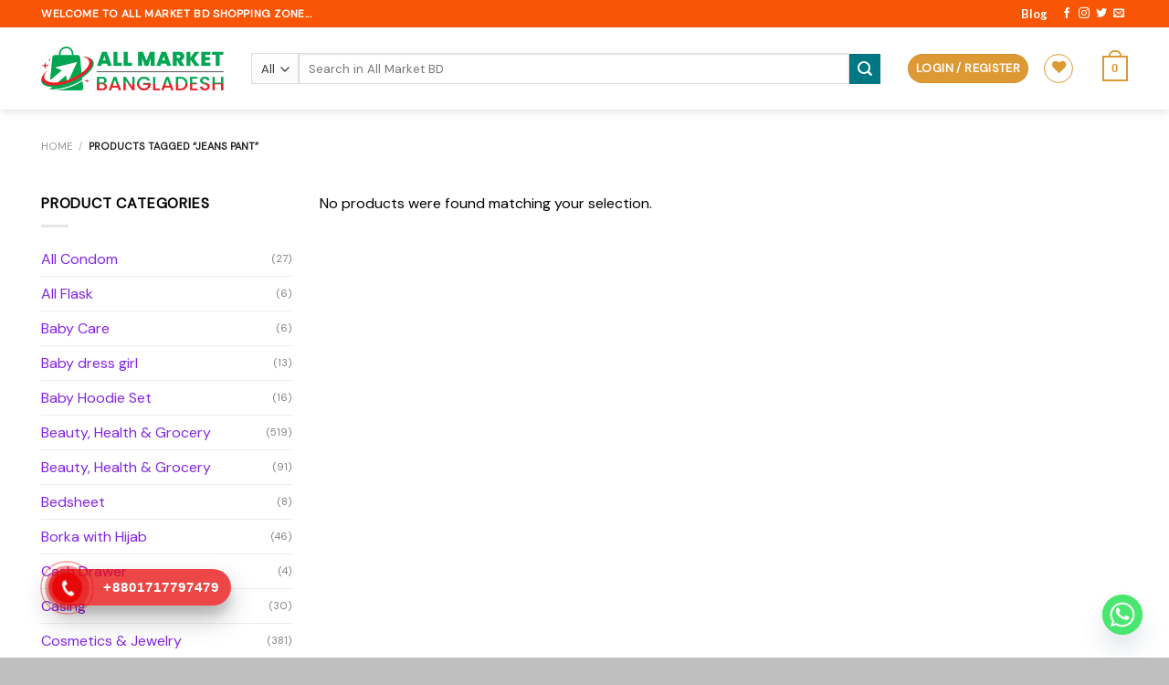

--- FILE ---
content_type: text/html; charset=UTF-8
request_url: https://allmarket.com.bd/product-tag/jeans-pant/
body_size: 22837
content:
<!DOCTYPE html>
<html lang="en-US" class="loading-site no-js">
<head>
	
	
	<!-- Google Tag Manager -->
<script>(function(w,d,s,l,i){w[l]=w[l]||[];w[l].push({'gtm.start':
new Date().getTime(),event:'gtm.js'});var f=d.getElementsByTagName(s)[0],
j=d.createElement(s),dl=l!='dataLayer'?'&l='+l:'';j.async=true;j.src=
'https://www.googletagmanager.com/gtm.js?id='+i+dl;f.parentNode.insertBefore(j,f);
})(window,document,'script','dataLayer','GTM-NWP2T2LM');</script>
<!-- End Google Tag Manager -->
	<meta charset="UTF-8" />
	<link rel="profile" href="http://gmpg.org/xfn/11" />
	<link rel="pingback" href="https://allmarket.com.bd/xmlrpc.php" />

					<script>document.documentElement.className = document.documentElement.className + ' yes-js js_active js'</script>
			<script>(function(html){html.className = html.className.replace(/\bno-js\b/,'js')})(document.documentElement);</script>
<meta name='robots' content='index, follow, max-image-preview:large, max-snippet:-1, max-video-preview:-1' />
	<style>img:is([sizes="auto" i], [sizes^="auto," i]) { contain-intrinsic-size: 3000px 1500px }</style>
	<meta name="viewport" content="width=device-width, initial-scale=1" />
	<!-- This site is optimized with the Yoast SEO plugin v26.4 - https://yoast.com/wordpress/plugins/seo/ -->
	<title>Jeans Pant Archives - All Market Bangladesh</title>
	<link rel="canonical" href="https://allmarket.com.bd/product-tag/jeans-pant/" />
	<meta property="og:locale" content="en_US" />
	<meta property="og:type" content="article" />
	<meta property="og:title" content="Jeans Pant Archives - All Market Bangladesh" />
	<meta property="og:url" content="https://allmarket.com.bd/product-tag/jeans-pant/" />
	<meta property="og:site_name" content="All Market Bangladesh" />
	<meta name="twitter:card" content="summary_large_image" />
	<script type="application/ld+json" class="yoast-schema-graph">{"@context":"https://schema.org","@graph":[{"@type":"CollectionPage","@id":"https://allmarket.com.bd/product-tag/jeans-pant/","url":"https://allmarket.com.bd/product-tag/jeans-pant/","name":"Jeans Pant Archives - All Market Bangladesh","isPartOf":{"@id":"https://allmarket.com.bd/#website"},"breadcrumb":{"@id":"https://allmarket.com.bd/product-tag/jeans-pant/#breadcrumb"},"inLanguage":"en-US"},{"@type":"BreadcrumbList","@id":"https://allmarket.com.bd/product-tag/jeans-pant/#breadcrumb","itemListElement":[{"@type":"ListItem","position":1,"name":"Home","item":"https://allmarket.com.bd/"},{"@type":"ListItem","position":2,"name":"Shop","item":"https://allmarket.com.bd/shop/"},{"@type":"ListItem","position":3,"name":"Jeans Pant"}]},{"@type":"WebSite","@id":"https://allmarket.com.bd/#website","url":"https://allmarket.com.bd/","name":"All Market Bangladesh","description":"Online Shopping Bangladesh. Buy and shopping Online with online bank payment. We offered Gadget, Cosmetics, Smart watch, Men&#039;s Shirt, Jeans, Women Sharee ETC","publisher":{"@id":"https://allmarket.com.bd/#organization"},"potentialAction":[{"@type":"SearchAction","target":{"@type":"EntryPoint","urlTemplate":"https://allmarket.com.bd/?s={search_term_string}"},"query-input":{"@type":"PropertyValueSpecification","valueRequired":true,"valueName":"search_term_string"}}],"inLanguage":"en-US"},{"@type":"Organization","@id":"https://allmarket.com.bd/#organization","name":"All Market Bangladesh","url":"https://allmarket.com.bd/","logo":{"@type":"ImageObject","inLanguage":"en-US","@id":"https://allmarket.com.bd/#/schema/logo/image/","url":"https://allmarket.com.bd/wp-content/uploads/2020/11/122056841_341167517180708_2466451534539953407_n.png","contentUrl":"https://allmarket.com.bd/wp-content/uploads/2020/11/122056841_341167517180708_2466451534539953407_n.png","width":116,"height":27,"caption":"All Market Bangladesh"},"image":{"@id":"https://allmarket.com.bd/#/schema/logo/image/"},"sameAs":["https://facebook.com/allmarketbangladesh/"]}]}</script>
	<!-- / Yoast SEO plugin. -->


<link rel='dns-prefetch' href='//cdn.jsdelivr.net' />
<link rel='prefetch' href='https://allmarket.com.bd/wp-content/themes/flatsome/assets/js/flatsome.js?ver=89ac940c4841291ea8d6' />
<link rel='prefetch' href='https://allmarket.com.bd/wp-content/themes/flatsome/assets/js/chunk.slider.js?ver=3.17.5' />
<link rel='prefetch' href='https://allmarket.com.bd/wp-content/themes/flatsome/assets/js/chunk.popups.js?ver=3.17.5' />
<link rel='prefetch' href='https://allmarket.com.bd/wp-content/themes/flatsome/assets/js/chunk.tooltips.js?ver=3.17.5' />
<link rel='prefetch' href='https://allmarket.com.bd/wp-content/themes/flatsome/assets/js/woocommerce.js?ver=1a392523165907adee6a' />
<link rel="alternate" type="application/rss+xml" title="All Market Bangladesh &raquo; Feed" href="https://allmarket.com.bd/feed/" />
<link rel="alternate" type="application/rss+xml" title="All Market Bangladesh &raquo; Comments Feed" href="https://allmarket.com.bd/comments/feed/" />
<link rel="alternate" type="application/rss+xml" title="All Market Bangladesh &raquo; Jeans Pant Tag Feed" href="https://allmarket.com.bd/product-tag/jeans-pant/feed/" />
<script type="text/javascript">
/* <![CDATA[ */
window._wpemojiSettings = {"baseUrl":"https:\/\/s.w.org\/images\/core\/emoji\/16.0.1\/72x72\/","ext":".png","svgUrl":"https:\/\/s.w.org\/images\/core\/emoji\/16.0.1\/svg\/","svgExt":".svg","source":{"concatemoji":"https:\/\/allmarket.com.bd\/wp-includes\/js\/wp-emoji-release.min.js?ver=6.8.3"}};
/*! This file is auto-generated */
!function(s,n){var o,i,e;function c(e){try{var t={supportTests:e,timestamp:(new Date).valueOf()};sessionStorage.setItem(o,JSON.stringify(t))}catch(e){}}function p(e,t,n){e.clearRect(0,0,e.canvas.width,e.canvas.height),e.fillText(t,0,0);var t=new Uint32Array(e.getImageData(0,0,e.canvas.width,e.canvas.height).data),a=(e.clearRect(0,0,e.canvas.width,e.canvas.height),e.fillText(n,0,0),new Uint32Array(e.getImageData(0,0,e.canvas.width,e.canvas.height).data));return t.every(function(e,t){return e===a[t]})}function u(e,t){e.clearRect(0,0,e.canvas.width,e.canvas.height),e.fillText(t,0,0);for(var n=e.getImageData(16,16,1,1),a=0;a<n.data.length;a++)if(0!==n.data[a])return!1;return!0}function f(e,t,n,a){switch(t){case"flag":return n(e,"\ud83c\udff3\ufe0f\u200d\u26a7\ufe0f","\ud83c\udff3\ufe0f\u200b\u26a7\ufe0f")?!1:!n(e,"\ud83c\udde8\ud83c\uddf6","\ud83c\udde8\u200b\ud83c\uddf6")&&!n(e,"\ud83c\udff4\udb40\udc67\udb40\udc62\udb40\udc65\udb40\udc6e\udb40\udc67\udb40\udc7f","\ud83c\udff4\u200b\udb40\udc67\u200b\udb40\udc62\u200b\udb40\udc65\u200b\udb40\udc6e\u200b\udb40\udc67\u200b\udb40\udc7f");case"emoji":return!a(e,"\ud83e\udedf")}return!1}function g(e,t,n,a){var r="undefined"!=typeof WorkerGlobalScope&&self instanceof WorkerGlobalScope?new OffscreenCanvas(300,150):s.createElement("canvas"),o=r.getContext("2d",{willReadFrequently:!0}),i=(o.textBaseline="top",o.font="600 32px Arial",{});return e.forEach(function(e){i[e]=t(o,e,n,a)}),i}function t(e){var t=s.createElement("script");t.src=e,t.defer=!0,s.head.appendChild(t)}"undefined"!=typeof Promise&&(o="wpEmojiSettingsSupports",i=["flag","emoji"],n.supports={everything:!0,everythingExceptFlag:!0},e=new Promise(function(e){s.addEventListener("DOMContentLoaded",e,{once:!0})}),new Promise(function(t){var n=function(){try{var e=JSON.parse(sessionStorage.getItem(o));if("object"==typeof e&&"number"==typeof e.timestamp&&(new Date).valueOf()<e.timestamp+604800&&"object"==typeof e.supportTests)return e.supportTests}catch(e){}return null}();if(!n){if("undefined"!=typeof Worker&&"undefined"!=typeof OffscreenCanvas&&"undefined"!=typeof URL&&URL.createObjectURL&&"undefined"!=typeof Blob)try{var e="postMessage("+g.toString()+"("+[JSON.stringify(i),f.toString(),p.toString(),u.toString()].join(",")+"));",a=new Blob([e],{type:"text/javascript"}),r=new Worker(URL.createObjectURL(a),{name:"wpTestEmojiSupports"});return void(r.onmessage=function(e){c(n=e.data),r.terminate(),t(n)})}catch(e){}c(n=g(i,f,p,u))}t(n)}).then(function(e){for(var t in e)n.supports[t]=e[t],n.supports.everything=n.supports.everything&&n.supports[t],"flag"!==t&&(n.supports.everythingExceptFlag=n.supports.everythingExceptFlag&&n.supports[t]);n.supports.everythingExceptFlag=n.supports.everythingExceptFlag&&!n.supports.flag,n.DOMReady=!1,n.readyCallback=function(){n.DOMReady=!0}}).then(function(){return e}).then(function(){var e;n.supports.everything||(n.readyCallback(),(e=n.source||{}).concatemoji?t(e.concatemoji):e.wpemoji&&e.twemoji&&(t(e.twemoji),t(e.wpemoji)))}))}((window,document),window._wpemojiSettings);
/* ]]> */
</script>
<style id='wp-emoji-styles-inline-css' type='text/css'>

	img.wp-smiley, img.emoji {
		display: inline !important;
		border: none !important;
		box-shadow: none !important;
		height: 1em !important;
		width: 1em !important;
		margin: 0 0.07em !important;
		vertical-align: -0.1em !important;
		background: none !important;
		padding: 0 !important;
	}
</style>
<style id='wp-block-library-inline-css' type='text/css'>
:root{--wp-admin-theme-color:#007cba;--wp-admin-theme-color--rgb:0,124,186;--wp-admin-theme-color-darker-10:#006ba1;--wp-admin-theme-color-darker-10--rgb:0,107,161;--wp-admin-theme-color-darker-20:#005a87;--wp-admin-theme-color-darker-20--rgb:0,90,135;--wp-admin-border-width-focus:2px;--wp-block-synced-color:#7a00df;--wp-block-synced-color--rgb:122,0,223;--wp-bound-block-color:var(--wp-block-synced-color)}@media (min-resolution:192dpi){:root{--wp-admin-border-width-focus:1.5px}}.wp-element-button{cursor:pointer}:root{--wp--preset--font-size--normal:16px;--wp--preset--font-size--huge:42px}:root .has-very-light-gray-background-color{background-color:#eee}:root .has-very-dark-gray-background-color{background-color:#313131}:root .has-very-light-gray-color{color:#eee}:root .has-very-dark-gray-color{color:#313131}:root .has-vivid-green-cyan-to-vivid-cyan-blue-gradient-background{background:linear-gradient(135deg,#00d084,#0693e3)}:root .has-purple-crush-gradient-background{background:linear-gradient(135deg,#34e2e4,#4721fb 50%,#ab1dfe)}:root .has-hazy-dawn-gradient-background{background:linear-gradient(135deg,#faaca8,#dad0ec)}:root .has-subdued-olive-gradient-background{background:linear-gradient(135deg,#fafae1,#67a671)}:root .has-atomic-cream-gradient-background{background:linear-gradient(135deg,#fdd79a,#004a59)}:root .has-nightshade-gradient-background{background:linear-gradient(135deg,#330968,#31cdcf)}:root .has-midnight-gradient-background{background:linear-gradient(135deg,#020381,#2874fc)}.has-regular-font-size{font-size:1em}.has-larger-font-size{font-size:2.625em}.has-normal-font-size{font-size:var(--wp--preset--font-size--normal)}.has-huge-font-size{font-size:var(--wp--preset--font-size--huge)}.has-text-align-center{text-align:center}.has-text-align-left{text-align:left}.has-text-align-right{text-align:right}#end-resizable-editor-section{display:none}.aligncenter{clear:both}.items-justified-left{justify-content:flex-start}.items-justified-center{justify-content:center}.items-justified-right{justify-content:flex-end}.items-justified-space-between{justify-content:space-between}.screen-reader-text{border:0;clip-path:inset(50%);height:1px;margin:-1px;overflow:hidden;padding:0;position:absolute;width:1px;word-wrap:normal!important}.screen-reader-text:focus{background-color:#ddd;clip-path:none;color:#444;display:block;font-size:1em;height:auto;left:5px;line-height:normal;padding:15px 23px 14px;text-decoration:none;top:5px;width:auto;z-index:100000}html :where(.has-border-color){border-style:solid}html :where([style*=border-top-color]){border-top-style:solid}html :where([style*=border-right-color]){border-right-style:solid}html :where([style*=border-bottom-color]){border-bottom-style:solid}html :where([style*=border-left-color]){border-left-style:solid}html :where([style*=border-width]){border-style:solid}html :where([style*=border-top-width]){border-top-style:solid}html :where([style*=border-right-width]){border-right-style:solid}html :where([style*=border-bottom-width]){border-bottom-style:solid}html :where([style*=border-left-width]){border-left-style:solid}html :where(img[class*=wp-image-]){height:auto;max-width:100%}:where(figure){margin:0 0 1em}html :where(.is-position-sticky){--wp-admin--admin-bar--position-offset:var(--wp-admin--admin-bar--height,0px)}@media screen and (max-width:600px){html :where(.is-position-sticky){--wp-admin--admin-bar--position-offset:0px}}
</style>
<style id='classic-theme-styles-inline-css' type='text/css'>
/*! This file is auto-generated */
.wp-block-button__link{color:#fff;background-color:#32373c;border-radius:9999px;box-shadow:none;text-decoration:none;padding:calc(.667em + 2px) calc(1.333em + 2px);font-size:1.125em}.wp-block-file__button{background:#32373c;color:#fff;text-decoration:none}
</style>
<link rel='stylesheet' id='stb-style-css' href='https://allmarket.com.bd/wp-content/plugins/bkash/css/style.css?ver=6.8.3' type='text/css' media='all' />
<link rel='stylesheet' id='contact-form-7-css' href='https://allmarket.com.bd/wp-content/plugins/contact-form-7/includes/css/styles.css?ver=6.1.3' type='text/css' media='all' />
<style id='woocommerce-inline-inline-css' type='text/css'>
.woocommerce form .form-row .required { visibility: visible; }
</style>
<link rel='stylesheet' id='wp-bottom-menu-css' href='https://allmarket.com.bd/wp-content/plugins/wp-bottom-menu/assets/css/style.css?ver=2.2.4' type='text/css' media='all' />
<link rel='stylesheet' id='font-awesome-css' href='https://allmarket.com.bd/wp-content/plugins/wp-bottom-menu/inc/customizer/customizer-repeater/css/font-awesome.min.css?ver=1.1.0' type='text/css' media='all' />
<style id='font-awesome-inline-css' type='text/css'>
[data-font="FontAwesome"]:before {font-family: 'FontAwesome' !important;content: attr(data-icon) !important;speak: none !important;font-weight: normal !important;font-variant: normal !important;text-transform: none !important;line-height: 1 !important;font-style: normal !important;-webkit-font-smoothing: antialiased !important;-moz-osx-font-smoothing: grayscale !important;}
</style>
<link rel='stylesheet' id='hpr-style-css' href='https://allmarket.com.bd/wp-content/plugins/hotline-phone-ring/assets/css/style-1.css?ver=2.0.6' type='text/css' media='all' />
<link rel='stylesheet' id='wpcbn-frontend-css' href='https://allmarket.com.bd/wp-content/plugins/wpc-buy-now-button/assets/css/frontend.css?ver=2.1.8' type='text/css' media='all' />
<link rel='stylesheet' id='brands-styles-css' href='https://allmarket.com.bd/wp-content/plugins/woocommerce/assets/css/brands.css?ver=10.2.1' type='text/css' media='all' />
<link rel='stylesheet' id='flatsome-woocommerce-wishlist-css' href='https://allmarket.com.bd/wp-content/themes/flatsome/inc/integrations/wc-yith-wishlist/wishlist.css?ver=3.10.2' type='text/css' media='all' />
<link rel='stylesheet' id='chaty-front-css-css' href='https://allmarket.com.bd/wp-content/plugins/chaty/css/chaty-front.min.css?ver=3.5.01718429316' type='text/css' media='all' />
<link rel='stylesheet' id='flatsome-main-css' href='https://allmarket.com.bd/wp-content/themes/flatsome/assets/css/flatsome.css?ver=3.17.5' type='text/css' media='all' />
<style id='flatsome-main-inline-css' type='text/css'>
@font-face {
				font-family: "fl-icons";
				font-display: block;
				src: url(https://allmarket.com.bd/wp-content/themes/flatsome/assets/css/icons/fl-icons.eot?v=3.17.5);
				src:
					url(https://allmarket.com.bd/wp-content/themes/flatsome/assets/css/icons/fl-icons.eot#iefix?v=3.17.5) format("embedded-opentype"),
					url(https://allmarket.com.bd/wp-content/themes/flatsome/assets/css/icons/fl-icons.woff2?v=3.17.5) format("woff2"),
					url(https://allmarket.com.bd/wp-content/themes/flatsome/assets/css/icons/fl-icons.ttf?v=3.17.5) format("truetype"),
					url(https://allmarket.com.bd/wp-content/themes/flatsome/assets/css/icons/fl-icons.woff?v=3.17.5) format("woff"),
					url(https://allmarket.com.bd/wp-content/themes/flatsome/assets/css/icons/fl-icons.svg?v=3.17.5#fl-icons) format("svg");
			}
</style>
<link rel='stylesheet' id='flatsome-shop-css' href='https://allmarket.com.bd/wp-content/themes/flatsome/assets/css/flatsome-shop.css?ver=3.17.5' type='text/css' media='all' />
<link rel='stylesheet' id='flatsome-style-css' href='https://allmarket.com.bd/wp-content/themes/flatsome-child/style.css?ver=3.0' type='text/css' media='all' />
<script type="text/javascript" src="https://allmarket.com.bd/wp-includes/js/jquery/jquery.min.js?ver=3.7.1" id="jquery-core-js"></script>
<script type="text/javascript" src="https://allmarket.com.bd/wp-includes/js/jquery/jquery-migrate.min.js?ver=3.4.1" id="jquery-migrate-js"></script>
<script type="text/javascript" src="https://allmarket.com.bd/wp-content/plugins/woocommerce/assets/js/jquery-blockui/jquery.blockUI.min.js?ver=2.7.0-wc.10.2.1" id="jquery-blockui-js" data-wp-strategy="defer"></script>
<script type="text/javascript" src="https://allmarket.com.bd/wp-content/plugins/woocommerce/assets/js/js-cookie/js.cookie.min.js?ver=2.1.4-wc.10.2.1" id="js-cookie-js" data-wp-strategy="defer"></script>
<link rel="https://api.w.org/" href="https://allmarket.com.bd/wp-json/" /><link rel="alternate" title="JSON" type="application/json" href="https://allmarket.com.bd/wp-json/wp/v2/product_tag/971" /><link rel="EditURI" type="application/rsd+xml" title="RSD" href="https://allmarket.com.bd/xmlrpc.php?rsd" />
<meta name="generator" content="WordPress 6.8.3" />
<meta name="generator" content="WooCommerce 10.2.1" />
				<style>
					.hotline-phone-ring-wrap {
						 left: 20px;						 bottom: 20px;					}
				</style>
				<style>.bg{opacity: 0; transition: opacity 1s; -webkit-transition: opacity 1s;} .bg-loaded{opacity: 1;}</style>	<noscript><style>.woocommerce-product-gallery{ opacity: 1 !important; }</style></noscript>
	<link rel="icon" href="https://allmarket.com.bd/wp-content/uploads/2024/05/ALL-MARKET-BANGLADESH-FAVICON-LOGO-100x100.png" sizes="32x32" />
<link rel="icon" href="https://allmarket.com.bd/wp-content/uploads/2024/05/ALL-MARKET-BANGLADESH-FAVICON-LOGO-280x280.png" sizes="192x192" />
<link rel="apple-touch-icon" href="https://allmarket.com.bd/wp-content/uploads/2024/05/ALL-MARKET-BANGLADESH-FAVICON-LOGO-280x280.png" />
<meta name="msapplication-TileImage" content="https://allmarket.com.bd/wp-content/uploads/2024/05/ALL-MARKET-BANGLADESH-FAVICON-LOGO-280x280.png" />
<style id="custom-css" type="text/css">:root {--primary-color: #f85606;}.container-width, .full-width .ubermenu-nav, .container, .row{max-width: 1220px}.row.row-collapse{max-width: 1190px}.row.row-small{max-width: 1212.5px}.row.row-large{max-width: 1250px}.header-main{height: 90px}#logo img{max-height: 90px}#logo{width:200px;}.header-bottom{min-height: 10px}.header-top{min-height: 30px}.transparent .header-main{height: 265px}.transparent #logo img{max-height: 265px}.has-transparent + .page-title:first-of-type,.has-transparent + #main > .page-title,.has-transparent + #main > div > .page-title,.has-transparent + #main .page-header-wrapper:first-of-type .page-title{padding-top: 345px;}.header.show-on-scroll,.stuck .header-main{height:70px!important}.stuck #logo img{max-height: 70px!important}.search-form{ width: 96%;}.header-bg-color {background-color: #ffffff}.header-bottom {background-color: #000000}.header-main .nav > li > a{line-height: 16px }.header-bottom-nav > li > a{line-height: 49px }@media (max-width: 549px) {.header-main{height: 70px}#logo img{max-height: 70px}}.nav-dropdown-has-arrow.nav-dropdown-has-border li.has-dropdown:before{border-bottom-color: #FFFFFF;}.nav .nav-dropdown{border-color: #FFFFFF }.nav-dropdown-has-arrow li.has-dropdown:after{border-bottom-color: #FFFFFF;}.nav .nav-dropdown{background-color: #FFFFFF}.header-top{background-color:#f85606!important;}/* Color */.accordion-title.active, .has-icon-bg .icon .icon-inner,.logo a, .primary.is-underline, .primary.is-link, .badge-outline .badge-inner, .nav-outline > li.active> a,.nav-outline >li.active > a, .cart-icon strong,[data-color='primary'], .is-outline.primary{color: #f85606;}/* Color !important */[data-text-color="primary"]{color: #f85606!important;}/* Background Color */[data-text-bg="primary"]{background-color: #f85606;}/* Background */.scroll-to-bullets a,.featured-title, .label-new.menu-item > a:after, .nav-pagination > li > .current,.nav-pagination > li > span:hover,.nav-pagination > li > a:hover,.has-hover:hover .badge-outline .badge-inner,button[type="submit"], .button.wc-forward:not(.checkout):not(.checkout-button), .button.submit-button, .button.primary:not(.is-outline),.featured-table .title,.is-outline:hover, .has-icon:hover .icon-label,.nav-dropdown-bold .nav-column li > a:hover, .nav-dropdown.nav-dropdown-bold > li > a:hover, .nav-dropdown-bold.dark .nav-column li > a:hover, .nav-dropdown.nav-dropdown-bold.dark > li > a:hover, .header-vertical-menu__opener ,.is-outline:hover, .tagcloud a:hover,.grid-tools a, input[type='submit']:not(.is-form), .box-badge:hover .box-text, input.button.alt,.nav-box > li > a:hover,.nav-box > li.active > a,.nav-pills > li.active > a ,.current-dropdown .cart-icon strong, .cart-icon:hover strong, .nav-line-bottom > li > a:before, .nav-line-grow > li > a:before, .nav-line > li > a:before,.banner, .header-top, .slider-nav-circle .flickity-prev-next-button:hover svg, .slider-nav-circle .flickity-prev-next-button:hover .arrow, .primary.is-outline:hover, .button.primary:not(.is-outline), input[type='submit'].primary, input[type='submit'].primary, input[type='reset'].button, input[type='button'].primary, .badge-inner{background-color: #f85606;}/* Border */.nav-vertical.nav-tabs > li.active > a,.scroll-to-bullets a.active,.nav-pagination > li > .current,.nav-pagination > li > span:hover,.nav-pagination > li > a:hover,.has-hover:hover .badge-outline .badge-inner,.accordion-title.active,.featured-table,.is-outline:hover, .tagcloud a:hover,blockquote, .has-border, .cart-icon strong:after,.cart-icon strong,.blockUI:before, .processing:before,.loading-spin, .slider-nav-circle .flickity-prev-next-button:hover svg, .slider-nav-circle .flickity-prev-next-button:hover .arrow, .primary.is-outline:hover{border-color: #f85606}.nav-tabs > li.active > a{border-top-color: #f85606}.widget_shopping_cart_content .blockUI.blockOverlay:before { border-left-color: #f85606 }.woocommerce-checkout-review-order .blockUI.blockOverlay:before { border-left-color: #f85606 }/* Fill */.slider .flickity-prev-next-button:hover svg,.slider .flickity-prev-next-button:hover .arrow{fill: #f85606;}/* Focus */.primary:focus-visible, .submit-button:focus-visible, button[type="submit"]:focus-visible { outline-color: #f85606!important; }/* Background Color */[data-icon-label]:after, .secondary.is-underline:hover,.secondary.is-outline:hover,.icon-label,.button.secondary:not(.is-outline),.button.alt:not(.is-outline), .badge-inner.on-sale, .button.checkout, .single_add_to_cart_button, .current .breadcrumb-step{ background-color:#007784; }[data-text-bg="secondary"]{background-color: #007784;}/* Color */.secondary.is-underline,.secondary.is-link, .secondary.is-outline,.stars a.active, .star-rating:before, .woocommerce-page .star-rating:before,.star-rating span:before, .color-secondary{color: #007784}/* Color !important */[data-text-color="secondary"]{color: #007784!important;}/* Border */.secondary.is-outline:hover{border-color:#007784}/* Focus */.secondary:focus-visible, .alt:focus-visible { outline-color: #007784!important; }body{color: #000000}h1,h2,h3,h4,h5,h6,.heading-font{color: #140000;}body{font-family: "DM Sans", sans-serif;}body {font-weight: 400;font-style: normal;}.nav > li > a {font-family: Lato, sans-serif;}.mobile-sidebar-levels-2 .nav > li > ul > li > a {font-family: Lato, sans-serif;}.nav > li > a,.mobile-sidebar-levels-2 .nav > li > ul > li > a {font-weight: 700;font-style: normal;}h1,h2,h3,h4,h5,h6,.heading-font, .off-canvas-center .nav-sidebar.nav-vertical > li > a{font-family: Poppins, sans-serif;}h1,h2,h3,h4,h5,h6,.heading-font,.banner h1,.banner h2 {font-weight: 700;font-style: normal;}.alt-font{font-family: "Dancing Script", sans-serif;}.alt-font {font-weight: 400!important;font-style: normal!important;}.header:not(.transparent) .top-bar-nav > li > a {color: #ffffff;}.header:not(.transparent) .top-bar-nav.nav > li > a:hover,.header:not(.transparent) .top-bar-nav.nav > li.active > a,.header:not(.transparent) .top-bar-nav.nav > li.current > a,.header:not(.transparent) .top-bar-nav.nav > li > a.active,.header:not(.transparent) .top-bar-nav.nav > li > a.current{color: #ffffff;}.top-bar-nav.nav-line-bottom > li > a:before,.top-bar-nav.nav-line-grow > li > a:before,.top-bar-nav.nav-line > li > a:before,.top-bar-nav.nav-box > li > a:hover,.top-bar-nav.nav-box > li.active > a,.top-bar-nav.nav-pills > li > a:hover,.top-bar-nav.nav-pills > li.active > a{color:#FFF!important;background-color: #ffffff;}.header:not(.transparent) .header-nav-main.nav > li > a {color: #d38817;}a{color: #000114;}a:hover{color: #52864f;}.tagcloud a:hover{border-color: #52864f;background-color: #52864f;}.widget a{color: #8224e3;}.widget a:hover{color: #000000;}.widget .tagcloud a:hover{border-color: #000000; background-color: #000000;}.shop-page-title.featured-title .title-overlay{background-color: rgba(0,0,0,0.3);}.has-equal-box-heights .box-image {padding-top: 100%;}@media screen and (min-width: 550px){.products .box-vertical .box-image{min-width: 247px!important;width: 247px!important;}}.header-main .social-icons,.header-main .cart-icon strong,.header-main .menu-title,.header-main .header-button > .button.is-outline,.header-main .nav > li > a > i:not(.icon-angle-down){color: #dd9933!important;}.header-main .header-button > .button.is-outline,.header-main .cart-icon strong:after,.header-main .cart-icon strong{border-color: #dd9933!important;}.header-main .header-button > .button:not(.is-outline){background-color: #dd9933!important;}.header-main .current-dropdown .cart-icon strong,.header-main .header-button > .button:hover,.header-main .header-button > .button:hover i,.header-main .header-button > .button:hover span{color:#FFF!important;}.header-main .menu-title:hover,.header-main .social-icons a:hover,.header-main .header-button > .button.is-outline:hover,.header-main .nav > li > a:hover > i:not(.icon-angle-down){color: #dd8500!important;}.header-main .current-dropdown .cart-icon strong,.header-main .header-button > .button:hover{background-color: #dd8500!important;}.header-main .current-dropdown .cart-icon strong:after,.header-main .current-dropdown .cart-icon strong,.header-main .header-button > .button:hover{border-color: #dd8500!important;}.footer-1{background-color: #ffffff}.footer-2{background-color: #777777}.absolute-footer, html{background-color: #bfbfbf}.page-title-small + main .product-container > .row{padding-top:0;}.nav-vertical-fly-out > li + li {border-top-width: 1px; border-top-style: solid;}.label-new.menu-item > a:after{content:"New";}.label-hot.menu-item > a:after{content:"Hot";}.label-sale.menu-item > a:after{content:"Sale";}.label-popular.menu-item > a:after{content:"Popular";}</style><style id="kirki-inline-styles">/* devanagari */
@font-face {
  font-family: 'Poppins';
  font-style: normal;
  font-weight: 700;
  font-display: swap;
  src: url(https://allmarket.com.bd/wp-content/fonts/poppins/font) format('woff');
  unicode-range: U+0900-097F, U+1CD0-1CF9, U+200C-200D, U+20A8, U+20B9, U+20F0, U+25CC, U+A830-A839, U+A8E0-A8FF, U+11B00-11B09;
}
/* latin-ext */
@font-face {
  font-family: 'Poppins';
  font-style: normal;
  font-weight: 700;
  font-display: swap;
  src: url(https://allmarket.com.bd/wp-content/fonts/poppins/font) format('woff');
  unicode-range: U+0100-02BA, U+02BD-02C5, U+02C7-02CC, U+02CE-02D7, U+02DD-02FF, U+0304, U+0308, U+0329, U+1D00-1DBF, U+1E00-1E9F, U+1EF2-1EFF, U+2020, U+20A0-20AB, U+20AD-20C0, U+2113, U+2C60-2C7F, U+A720-A7FF;
}
/* latin */
@font-face {
  font-family: 'Poppins';
  font-style: normal;
  font-weight: 700;
  font-display: swap;
  src: url(https://allmarket.com.bd/wp-content/fonts/poppins/font) format('woff');
  unicode-range: U+0000-00FF, U+0131, U+0152-0153, U+02BB-02BC, U+02C6, U+02DA, U+02DC, U+0304, U+0308, U+0329, U+2000-206F, U+20AC, U+2122, U+2191, U+2193, U+2212, U+2215, U+FEFF, U+FFFD;
}/* latin-ext */
@font-face {
  font-family: 'DM Sans';
  font-style: normal;
  font-weight: 400;
  font-display: swap;
  src: url(https://allmarket.com.bd/wp-content/fonts/dm-sans/font) format('woff');
  unicode-range: U+0100-02BA, U+02BD-02C5, U+02C7-02CC, U+02CE-02D7, U+02DD-02FF, U+0304, U+0308, U+0329, U+1D00-1DBF, U+1E00-1E9F, U+1EF2-1EFF, U+2020, U+20A0-20AB, U+20AD-20C0, U+2113, U+2C60-2C7F, U+A720-A7FF;
}
/* latin */
@font-face {
  font-family: 'DM Sans';
  font-style: normal;
  font-weight: 400;
  font-display: swap;
  src: url(https://allmarket.com.bd/wp-content/fonts/dm-sans/font) format('woff');
  unicode-range: U+0000-00FF, U+0131, U+0152-0153, U+02BB-02BC, U+02C6, U+02DA, U+02DC, U+0304, U+0308, U+0329, U+2000-206F, U+20AC, U+2122, U+2191, U+2193, U+2212, U+2215, U+FEFF, U+FFFD;
}/* latin-ext */
@font-face {
  font-family: 'Lato';
  font-style: normal;
  font-weight: 700;
  font-display: swap;
  src: url(https://allmarket.com.bd/wp-content/fonts/lato/font) format('woff');
  unicode-range: U+0100-02BA, U+02BD-02C5, U+02C7-02CC, U+02CE-02D7, U+02DD-02FF, U+0304, U+0308, U+0329, U+1D00-1DBF, U+1E00-1E9F, U+1EF2-1EFF, U+2020, U+20A0-20AB, U+20AD-20C0, U+2113, U+2C60-2C7F, U+A720-A7FF;
}
/* latin */
@font-face {
  font-family: 'Lato';
  font-style: normal;
  font-weight: 700;
  font-display: swap;
  src: url(https://allmarket.com.bd/wp-content/fonts/lato/font) format('woff');
  unicode-range: U+0000-00FF, U+0131, U+0152-0153, U+02BB-02BC, U+02C6, U+02DA, U+02DC, U+0304, U+0308, U+0329, U+2000-206F, U+20AC, U+2122, U+2191, U+2193, U+2212, U+2215, U+FEFF, U+FFFD;
}/* vietnamese */
@font-face {
  font-family: 'Dancing Script';
  font-style: normal;
  font-weight: 400;
  font-display: swap;
  src: url(https://allmarket.com.bd/wp-content/fonts/dancing-script/font) format('woff');
  unicode-range: U+0102-0103, U+0110-0111, U+0128-0129, U+0168-0169, U+01A0-01A1, U+01AF-01B0, U+0300-0301, U+0303-0304, U+0308-0309, U+0323, U+0329, U+1EA0-1EF9, U+20AB;
}
/* latin-ext */
@font-face {
  font-family: 'Dancing Script';
  font-style: normal;
  font-weight: 400;
  font-display: swap;
  src: url(https://allmarket.com.bd/wp-content/fonts/dancing-script/font) format('woff');
  unicode-range: U+0100-02BA, U+02BD-02C5, U+02C7-02CC, U+02CE-02D7, U+02DD-02FF, U+0304, U+0308, U+0329, U+1D00-1DBF, U+1E00-1E9F, U+1EF2-1EFF, U+2020, U+20A0-20AB, U+20AD-20C0, U+2113, U+2C60-2C7F, U+A720-A7FF;
}
/* latin */
@font-face {
  font-family: 'Dancing Script';
  font-style: normal;
  font-weight: 400;
  font-display: swap;
  src: url(https://allmarket.com.bd/wp-content/fonts/dancing-script/font) format('woff');
  unicode-range: U+0000-00FF, U+0131, U+0152-0153, U+02BB-02BC, U+02C6, U+02DA, U+02DC, U+0304, U+0308, U+0329, U+2000-206F, U+20AC, U+2122, U+2191, U+2193, U+2212, U+2215, U+FEFF, U+FFFD;
}</style>  
  
  <!-- Google tag (gtag.js) -->
<script async src="https://www.googletagmanager.com/gtag/js?id=AW-962828540"></script>
<script>
  window.dataLayer = window.dataLayer || [];
  function gtag(){dataLayer.push(arguments);}
  gtag('js', new Date());

  gtag('config', 'AW-962828540');
</script>

  
  
</head>

<body class="archive tax-product_tag term-jeans-pant term-971 wp-theme-flatsome wp-child-theme-flatsome-child theme-flatsome woocommerce woocommerce-page woocommerce-no-js metaslider-plugin full-width header-shadow lightbox nav-dropdown-has-arrow nav-dropdown-has-shadow nav-dropdown-has-border">

	<!-- Google Tag Manager (noscript) -->
<noscript><iframe src="https://www.googletagmanager.com/ns.html?id=GTM-NWP2T2LM"
height="0" width="0" style="display:none;visibility:hidden"></iframe></noscript>
<!-- End Google Tag Manager (noscript) -->

<a class="skip-link screen-reader-text" href="#main">Skip to content</a>

<div id="wrapper">

	
	<header id="header" class="header has-sticky sticky-jump">
		<div class="header-wrapper">
			<div id="top-bar" class="header-top hide-for-sticky nav-dark">
    <div class="flex-row container">
      <div class="flex-col hide-for-medium flex-left">
          <ul class="nav nav-left medium-nav-center nav-small  nav-divided">
              <li class="html custom html_topbar_left"><strong class="uppercase">Welcome to All Market BD Shopping Zone...</strong></li>          </ul>
      </div>

      <div class="flex-col hide-for-medium flex-center">
          <ul class="nav nav-center nav-small  nav-divided">
                        </ul>
      </div>

      <div class="flex-col hide-for-medium flex-right">
         <ul class="nav top-bar-nav nav-right nav-small  nav-divided">
              <li id="menu-item-24293" class="menu-item menu-item-type-post_type menu-item-object-page menu-item-24293 menu-item-design-default"><a href="https://allmarket.com.bd/blog/" class="nav-top-link">Blog</a></li>
<li class="html header-social-icons ml-0">
	<div class="social-icons follow-icons" ><a href="http://url" target="_blank" rel="noopener noreferrer nofollow" data-label="Facebook" class="icon plain facebook tooltip" title="Follow on Facebook" aria-label="Follow on Facebook" ><i class="icon-facebook" ></i></a><a href="http://url" target="_blank" rel="noopener noreferrer nofollow" data-label="Instagram" class="icon plain instagram tooltip" title="Follow on Instagram" aria-label="Follow on Instagram" ><i class="icon-instagram" ></i></a><a href="http://url" data-label="Twitter" target="_blank" rel="noopener noreferrer nofollow" class="icon plain twitter tooltip" title="Follow on Twitter" aria-label="Follow on Twitter" ><i class="icon-twitter" ></i></a><a href="mailto:your@email" data-label="E-mail" target="_blank" rel="nofollow" class="icon plain email tooltip" title="Send us an email" aria-label="Send us an email" ><i class="icon-envelop" ></i></a></div></li>
          </ul>
      </div>

            <div class="flex-col show-for-medium flex-grow">
          <ul class="nav nav-center nav-small mobile-nav  nav-divided">
              <li class="html custom html_topbar_left"><strong class="uppercase">Welcome to All Market BD Shopping Zone...</strong></li>          </ul>
      </div>
      
    </div>
</div>
<div id="masthead" class="header-main nav-dark">
      <div class="header-inner flex-row container logo-left medium-logo-center" role="navigation">

          <!-- Logo -->
          <div id="logo" class="flex-col logo">
            
<!-- Header logo -->
<a href="https://allmarket.com.bd/" title="All Market Bangladesh - Online Shopping Bangladesh. Buy and shopping Online with online bank payment. We offered Gadget, Cosmetics, Smart watch, Men&#039;s Shirt, Jeans, Women Sharee ETC" rel="home">
		<img width="1020" height="246" src="https://allmarket.com.bd/wp-content/uploads/2024/05/ALL-MARKET-BANGLADESH-1400x337.png" class="header_logo header-logo" alt="All Market Bangladesh"/><img  width="1020" height="246" src="https://allmarket.com.bd/wp-content/uploads/2024/05/ALL-MARKET-BANGLADESH-1400x337.png" class="header-logo-dark" alt="All Market Bangladesh"/></a>
          </div>

          <!-- Mobile Left Elements -->
          <div class="flex-col show-for-medium flex-left">
            <ul class="mobile-nav nav nav-left ">
              <li class="nav-icon has-icon">
  		<a href="#" data-open="#main-menu" data-pos="left" data-bg="main-menu-overlay" data-color="" class="is-small" aria-label="Menu" aria-controls="main-menu" aria-expanded="false">

		  <i class="icon-menu" ></i>
		  <span class="menu-title uppercase hide-for-small">Menu</span>		</a>
	</li>
            </ul>
          </div>

          <!-- Left Elements -->
          <div class="flex-col hide-for-medium flex-left
            flex-grow">
            <ul class="header-nav header-nav-main nav nav-left " >
              <li class="header-search-form search-form html relative has-icon">
	<div class="header-search-form-wrapper">
		<div class="searchform-wrapper ux-search-box relative is-normal"><form role="search" method="get" class="searchform" action="https://allmarket.com.bd/">
	<div class="flex-row relative">
					<div class="flex-col search-form-categories">
				<select class="search_categories resize-select mb-0" name="product_cat"><option value="" selected='selected'>All</option><option value="all-condom">All Condom</option><option value="all-flask">All Flask</option><option value="baby-care">Baby Care</option><option value="baby-dress-girl">Baby dress girl</option><option value="baby-hoodie-set">Baby Hoodie Set</option><option value="beauty-health-grocery">Beauty, Health &amp; Grocery</option><option value="beauty-health-grocery-all-condom">Beauty, Health &amp; Grocery</option><option value="bedsheet">Bedsheet</option><option value="borka-with-hijab">Borka with Hijab</option><option value="cash-drawer">Cash Drawer</option><option value="casing">Casing</option><option value="clothing-shoes-jewelry">Cosmetics &amp; Jewelry</option><option value="cpu-cooler">CPU Cooler</option><option value="electric-kettle">Electric Kettle</option><option value="electronics-computers">Electronics &amp; Computers</option><option value="eye-solution">Eye Solution</option><option value="fitness-product">Fitness Product</option><option value="four-piece">Four Piece</option><option value="accessories-gadget">Gadget &amp; Accessories</option><option value="gown">gown</option><option value="half-silk-handprited-sarees">Half Silk Handprited Sarees</option><option value="half-silk-saree">Half Silk Saree</option><option value="home-garden-tools">Home Garden &amp; Tools</option><option value="hoodie-and-trouser">Hoodie and Trouser</option><option value="hoodie-for-men">Hoodie for Men</option><option value="id-card">Id Card</option><option value="id-card-and-ribon">ID CARD AND RIBON</option><option value="indian-4pis-set">Indian 4pis set</option><option value="katan-sharee-2">KATAN SHAREE</option><option value="ladies-t-shirt">Ladies T-shirt</option><option value="lehenga-for-women">Lehenga for women</option><option value="lip-care">Lip Care</option><option value="lotion">Lotion</option><option value="mens-pant">Men's Pant</option><option value="mens-shoes">Men's Shoes</option><option value="mens-panjabi-collection">Men’s Panjabi Collection</option><option value="mens-clothing">Mens Clothing</option><option value="mobile-phone">Mobile phone</option><option value="night-dress">Night Dress</option><option value="two-piece">One piece</option><option value="polo-shirt">Polo Shirt</option><option value="portable-wifi-camera">Portable WiFi Camera</option><option value="pos-printer">POS Printer</option><option value="power-bank">Power Bank</option><option value="power-supply">Power supply</option><option value="premium-sweat-shirt-for-men">Premium Sweat Shirt For Men</option><option value="sharee-panjabi-couple-dress">Sharee Panjabi Couple Dress</option><option value="shirt-three-piece-couple-set">Shirt Three Piece Couple Set</option><option value="skin-care">Skin Care</option><option value="smart-id-card">Smart ID Card</option><option value="stylish-casual-denim-jacket-for-men">Stylish Casual Denim Jacket For Men</option><option value="tops-for-girls">Tops for girls</option><option value="toys-kids-baby">Toys, Kids &amp; Baby</option><option value="treadmill">Treadmill</option><option value="two-pices">Two pices</option><option value="watch-for-men">Watch For Men</option><option value="winter-fur-overcoat-womens">Winter fur overcoat womens</option><option value="women-hoodie">women hoodie</option><option value="women-watches">Women Watches</option><option value="womens-shoes">Women's Shoes</option><option value="%e0%a6%97%e0%a6%be%e0%a6%af%e0%a6%bc%e0%a7%87-%e0%a6%b9%e0%a6%b2%e0%a7%81%e0%a6%a6%e0%a7%87%e0%a6%b0-%e0%a6%aa%e0%a6%be%e0%a6%9e%e0%a7%8d%e0%a6%9c%e0%a6%be%e0%a6%ac%e0%a6%bf-%e0%a6%93-%e0%a6%b6">গায়ে হলুদের পাঞ্জাবি ও শাড়ি</option></select>			</div>
						<div class="flex-col flex-grow">
			<label class="screen-reader-text" for="woocommerce-product-search-field-0">Search for:</label>
			<input type="search" id="woocommerce-product-search-field-0" class="search-field mb-0" placeholder="Search in All Market BD" value="" name="s" />
			<input type="hidden" name="post_type" value="product" />
					</div>
		<div class="flex-col">
			<button type="submit" value="Search" class="ux-search-submit submit-button secondary button  icon mb-0" aria-label="Submit">
				<i class="icon-search" ></i>			</button>
		</div>
	</div>
	<div class="live-search-results text-left z-top"></div>
</form>
</div>	</div>
</li>
            </ul>
          </div>

          <!-- Right Elements -->
          <div class="flex-col hide-for-medium flex-right">
            <ul class="header-nav header-nav-main nav nav-right ">
              <li class="account-item has-icon
    "
>
<div class="header-button">
<a href="https://allmarket.com.bd/my-account/"
    class="nav-top-link nav-top-not-logged-in icon primary button circle is-small"
    data-open="#login-form-popup"  >
    <span>
    Login     / Register  </span>
  
</a>

</div>

</li>
<li class="header-wishlist-icon">
  <div class="header-button">  <a href="https://allmarket.com.bd/wishlist/" class="wishlist-link icon button circle is-outline is-small">
  	          <i class="wishlist-icon icon-heart"
        >
      </i>
      </a>
   </div> </li>
<li class="header-divider"></li><li class="cart-item has-icon has-dropdown">

<a href="https://allmarket.com.bd/cart/" title="Cart" class="header-cart-link is-small">



    <span class="cart-icon image-icon">
    <strong>0</strong>
  </span>
  </a>

 <ul class="nav-dropdown nav-dropdown-simple">
    <li class="html widget_shopping_cart">
      <div class="widget_shopping_cart_content">
        

	<p class="woocommerce-mini-cart__empty-message">No products in the cart.</p>


      </div>
    </li>
     </ul>

</li>
            </ul>
          </div>

          <!-- Mobile Right Elements -->
          <div class="flex-col show-for-medium flex-right">
            <ul class="mobile-nav nav nav-right ">
              <li class="account-item has-icon">
<div class="header-button">	<a href="https://allmarket.com.bd/my-account/"
	class="account-link-mobile icon primary button circle is-small" title="My account">
	  <i class="icon-user" ></i>	</a>
</div></li>
<li class="header-wishlist-icon has-icon">
	<div class="header-button">        <a href="https://allmarket.com.bd/wishlist/" class="wishlist-link icon button circle is-outline is-small">
            <i class="wishlist-icon icon-heart"
			   >
            </i>
        </a>
     </div> </li>
<li class="cart-item has-icon">

      <a href="https://allmarket.com.bd/cart/" class="header-cart-link off-canvas-toggle nav-top-link is-small" data-open="#cart-popup" data-class="off-canvas-cart" title="Cart" data-pos="right">
  
    <span class="cart-icon image-icon">
    <strong>0</strong>
  </span>
  </a>


  <!-- Cart Sidebar Popup -->
  <div id="cart-popup" class="mfp-hide widget_shopping_cart">
  <div class="cart-popup-inner inner-padding">
      <div class="cart-popup-title text-center">
          <h4 class="uppercase">Cart</h4>
          <div class="is-divider"></div>
      </div>
      <div class="widget_shopping_cart_content">
          

	<p class="woocommerce-mini-cart__empty-message">No products in the cart.</p>


      </div>
             <div class="cart-sidebar-content relative"></div>  </div>
  </div>

</li>
            </ul>
          </div>

      </div>

            <div class="container"><div class="top-divider full-width"></div></div>
      </div>
<div id="wide-nav" class="header-bottom wide-nav nav-dark show-for-medium">
    <div class="flex-row container">

            
            
            
                          <div class="flex-col show-for-medium flex-grow">
                  <ul class="nav header-bottom-nav nav-center mobile-nav  nav-uppercase nav-prompts-overlay">
                      <li class="header-search-form search-form html relative has-icon">
	<div class="header-search-form-wrapper">
		<div class="searchform-wrapper ux-search-box relative is-normal"><form role="search" method="get" class="searchform" action="https://allmarket.com.bd/">
	<div class="flex-row relative">
					<div class="flex-col search-form-categories">
				<select class="search_categories resize-select mb-0" name="product_cat"><option value="" selected='selected'>All</option><option value="all-condom">All Condom</option><option value="all-flask">All Flask</option><option value="baby-care">Baby Care</option><option value="baby-dress-girl">Baby dress girl</option><option value="baby-hoodie-set">Baby Hoodie Set</option><option value="beauty-health-grocery">Beauty, Health &amp; Grocery</option><option value="beauty-health-grocery-all-condom">Beauty, Health &amp; Grocery</option><option value="bedsheet">Bedsheet</option><option value="borka-with-hijab">Borka with Hijab</option><option value="cash-drawer">Cash Drawer</option><option value="casing">Casing</option><option value="clothing-shoes-jewelry">Cosmetics &amp; Jewelry</option><option value="cpu-cooler">CPU Cooler</option><option value="electric-kettle">Electric Kettle</option><option value="electronics-computers">Electronics &amp; Computers</option><option value="eye-solution">Eye Solution</option><option value="fitness-product">Fitness Product</option><option value="four-piece">Four Piece</option><option value="accessories-gadget">Gadget &amp; Accessories</option><option value="gown">gown</option><option value="half-silk-handprited-sarees">Half Silk Handprited Sarees</option><option value="half-silk-saree">Half Silk Saree</option><option value="home-garden-tools">Home Garden &amp; Tools</option><option value="hoodie-and-trouser">Hoodie and Trouser</option><option value="hoodie-for-men">Hoodie for Men</option><option value="id-card">Id Card</option><option value="id-card-and-ribon">ID CARD AND RIBON</option><option value="indian-4pis-set">Indian 4pis set</option><option value="katan-sharee-2">KATAN SHAREE</option><option value="ladies-t-shirt">Ladies T-shirt</option><option value="lehenga-for-women">Lehenga for women</option><option value="lip-care">Lip Care</option><option value="lotion">Lotion</option><option value="mens-pant">Men's Pant</option><option value="mens-shoes">Men's Shoes</option><option value="mens-panjabi-collection">Men’s Panjabi Collection</option><option value="mens-clothing">Mens Clothing</option><option value="mobile-phone">Mobile phone</option><option value="night-dress">Night Dress</option><option value="two-piece">One piece</option><option value="polo-shirt">Polo Shirt</option><option value="portable-wifi-camera">Portable WiFi Camera</option><option value="pos-printer">POS Printer</option><option value="power-bank">Power Bank</option><option value="power-supply">Power supply</option><option value="premium-sweat-shirt-for-men">Premium Sweat Shirt For Men</option><option value="sharee-panjabi-couple-dress">Sharee Panjabi Couple Dress</option><option value="shirt-three-piece-couple-set">Shirt Three Piece Couple Set</option><option value="skin-care">Skin Care</option><option value="smart-id-card">Smart ID Card</option><option value="stylish-casual-denim-jacket-for-men">Stylish Casual Denim Jacket For Men</option><option value="tops-for-girls">Tops for girls</option><option value="toys-kids-baby">Toys, Kids &amp; Baby</option><option value="treadmill">Treadmill</option><option value="two-pices">Two pices</option><option value="watch-for-men">Watch For Men</option><option value="winter-fur-overcoat-womens">Winter fur overcoat womens</option><option value="women-hoodie">women hoodie</option><option value="women-watches">Women Watches</option><option value="womens-shoes">Women's Shoes</option><option value="%e0%a6%97%e0%a6%be%e0%a6%af%e0%a6%bc%e0%a7%87-%e0%a6%b9%e0%a6%b2%e0%a7%81%e0%a6%a6%e0%a7%87%e0%a6%b0-%e0%a6%aa%e0%a6%be%e0%a6%9e%e0%a7%8d%e0%a6%9c%e0%a6%be%e0%a6%ac%e0%a6%bf-%e0%a6%93-%e0%a6%b6">গায়ে হলুদের পাঞ্জাবি ও শাড়ি</option></select>			</div>
						<div class="flex-col flex-grow">
			<label class="screen-reader-text" for="woocommerce-product-search-field-1">Search for:</label>
			<input type="search" id="woocommerce-product-search-field-1" class="search-field mb-0" placeholder="Search in All Market BD" value="" name="s" />
			<input type="hidden" name="post_type" value="product" />
					</div>
		<div class="flex-col">
			<button type="submit" value="Search" class="ux-search-submit submit-button secondary button  icon mb-0" aria-label="Submit">
				<i class="icon-search" ></i>			</button>
		</div>
	</div>
	<div class="live-search-results text-left z-top"></div>
</form>
</div>	</div>
</li>
                  </ul>
              </div>
            
    </div>
</div>

<div class="header-bg-container fill"><div class="header-bg-image fill"></div><div class="header-bg-color fill"></div></div>		</div>
	</header>

	<div class="shop-page-title category-page-title page-title ">
	<div class="page-title-inner flex-row  medium-flex-wrap container">
	  <div class="flex-col flex-grow medium-text-center">
	  	<div class="is-xsmall">
	<nav class="woocommerce-breadcrumb breadcrumbs uppercase"><a href="https://allmarket.com.bd">Home</a> <span class="divider">&#47;</span> Products tagged &ldquo;Jeans Pant&rdquo;</nav></div>
<div class="category-filtering category-filter-row show-for-medium">
	<a href="#" data-open="#shop-sidebar" data-visible-after="true" data-pos="left" class="filter-button uppercase plain">
		<i class="icon-equalizer"></i>
		<strong>Filter</strong>
	</a>
	<div class="inline-block">
			</div>
</div>
	  </div>
	  <div class="flex-col medium-text-center">
	  		  </div>
	</div>
</div>

	<main id="main" class="">
<div class="row category-page-row">

		<div class="col large-3 hide-for-medium ">
						<div id="shop-sidebar" class="sidebar-inner col-inner">
				<aside id="woocommerce_product_categories-13" class="widget woocommerce widget_product_categories"><span class="widget-title shop-sidebar">Product categories</span><div class="is-divider small"></div><ul class="product-categories"><li class="cat-item cat-item-5224"><a href="https://allmarket.com.bd/product-category/all-condom/">All Condom</a> <span class="count">(27)</span></li>
<li class="cat-item cat-item-9551"><a href="https://allmarket.com.bd/product-category/all-flask/">All Flask</a> <span class="count">(6)</span></li>
<li class="cat-item cat-item-5141"><a href="https://allmarket.com.bd/product-category/baby-care/">Baby Care</a> <span class="count">(6)</span></li>
<li class="cat-item cat-item-8002"><a href="https://allmarket.com.bd/product-category/baby-dress-girl/">Baby dress girl</a> <span class="count">(13)</span></li>
<li class="cat-item cat-item-9844"><a href="https://allmarket.com.bd/product-category/baby-hoodie-set/">Baby Hoodie Set</a> <span class="count">(16)</span></li>
<li class="cat-item cat-item-24 cat-parent"><a href="https://allmarket.com.bd/product-category/beauty-health-grocery/">Beauty, Health &amp; Grocery</a> <span class="count">(519)</span></li>
<li class="cat-item cat-item-5923"><a href="https://allmarket.com.bd/product-category/beauty-health-grocery-all-condom/">Beauty, Health &amp; Grocery</a> <span class="count">(91)</span></li>
<li class="cat-item cat-item-9177"><a href="https://allmarket.com.bd/product-category/bedsheet/">Bedsheet</a> <span class="count">(8)</span></li>
<li class="cat-item cat-item-8670"><a href="https://allmarket.com.bd/product-category/borka-with-hijab/">Borka with Hijab</a> <span class="count">(46)</span></li>
<li class="cat-item cat-item-3908"><a href="https://allmarket.com.bd/product-category/cash-drawer/">Cash Drawer</a> <span class="count">(4)</span></li>
<li class="cat-item cat-item-3855"><a href="https://allmarket.com.bd/product-category/casing/">Casing</a> <span class="count">(30)</span></li>
<li class="cat-item cat-item-6 cat-parent"><a href="https://allmarket.com.bd/product-category/clothing-shoes-jewelry/">Cosmetics &amp; Jewelry</a> <span class="count">(381)</span></li>
<li class="cat-item cat-item-3845"><a href="https://allmarket.com.bd/product-category/cpu-cooler/">CPU Cooler</a> <span class="count">(5)</span></li>
<li class="cat-item cat-item-9554"><a href="https://allmarket.com.bd/product-category/electric-kettle/">Electric Kettle</a> <span class="count">(5)</span></li>
<li class="cat-item cat-item-22 cat-parent"><a href="https://allmarket.com.bd/product-category/electronics-computers/">Electronics &amp; Computers</a> <span class="count">(56)</span></li>
<li class="cat-item cat-item-7054"><a href="https://allmarket.com.bd/product-category/eye-solution/">Eye Solution</a> <span class="count">(11)</span></li>
<li class="cat-item cat-item-7200"><a href="https://allmarket.com.bd/product-category/fitness-product/">Fitness Product</a> <span class="count">(39)</span></li>
<li class="cat-item cat-item-7980"><a href="https://allmarket.com.bd/product-category/four-piece/">Four Piece</a> <span class="count">(4)</span></li>
<li class="cat-item cat-item-26 cat-parent"><a href="https://allmarket.com.bd/product-category/accessories-gadget/">Gadget &amp; Accessories</a> <span class="count">(122)</span></li>
<li class="cat-item cat-item-3510"><a href="https://allmarket.com.bd/product-category/gown/">gown</a> <span class="count">(36)</span></li>
<li class="cat-item cat-item-4304"><a href="https://allmarket.com.bd/product-category/half-silk-handprited-sarees/">Half Silk Handprited Sarees</a> <span class="count">(50)</span></li>
<li class="cat-item cat-item-3524"><a href="https://allmarket.com.bd/product-category/half-silk-saree/">Half Silk Saree</a> <span class="count">(15)</span></li>
<li class="cat-item cat-item-25 cat-parent"><a href="https://allmarket.com.bd/product-category/home-garden-tools/">Home Garden &amp; Tools</a> <span class="count">(21)</span></li>
<li class="cat-item cat-item-9806"><a href="https://allmarket.com.bd/product-category/hoodie-and-trouser/">Hoodie and Trouser</a> <span class="count">(16)</span></li>
<li class="cat-item cat-item-3679"><a href="https://allmarket.com.bd/product-category/hoodie-for-men/">Hoodie for Men</a> <span class="count">(40)</span></li>
<li class="cat-item cat-item-5999"><a href="https://allmarket.com.bd/product-category/id-card/">Id Card</a> <span class="count">(9)</span></li>
<li class="cat-item cat-item-6000"><a href="https://allmarket.com.bd/product-category/id-card-and-ribon/">ID CARD AND RIBON</a> <span class="count">(36)</span></li>
<li class="cat-item cat-item-3512"><a href="https://allmarket.com.bd/product-category/indian-4pis-set/">Indian 4pis set</a> <span class="count">(4)</span></li>
<li class="cat-item cat-item-3671"><a href="https://allmarket.com.bd/product-category/katan-sharee-2/">KATAN SHAREE</a> <span class="count">(36)</span></li>
<li class="cat-item cat-item-6708"><a href="https://allmarket.com.bd/product-category/ladies-t-shirt/">Ladies T-shirt</a> <span class="count">(10)</span></li>
<li class="cat-item cat-item-9147"><a href="https://allmarket.com.bd/product-category/lehenga-for-women/">Lehenga for women</a> <span class="count">(15)</span></li>
<li class="cat-item cat-item-6867"><a href="https://allmarket.com.bd/product-category/lip-care/">Lip Care</a> <span class="count">(33)</span></li>
<li class="cat-item cat-item-7429"><a href="https://allmarket.com.bd/product-category/lotion/">Lotion</a> <span class="count">(6)</span></li>
<li class="cat-item cat-item-4266"><a href="https://allmarket.com.bd/product-category/mens-pant/">Men's Pant</a> <span class="count">(2)</span></li>
<li class="cat-item cat-item-5804"><a href="https://allmarket.com.bd/product-category/mens-shoes/">Men's Shoes</a> <span class="count">(10)</span></li>
<li class="cat-item cat-item-5806"><a href="https://allmarket.com.bd/product-category/mens-panjabi-collection/">Men’s Panjabi Collection</a> <span class="count">(32)</span></li>
<li class="cat-item cat-item-8868"><a href="https://allmarket.com.bd/product-category/mens-clothing/">Mens Clothing</a> <span class="count">(75)</span></li>
<li class="cat-item cat-item-9266"><a href="https://allmarket.com.bd/product-category/mobile-phone/">Mobile phone</a> <span class="count">(1)</span></li>
<li class="cat-item cat-item-9065"><a href="https://allmarket.com.bd/product-category/night-dress/">Night Dress</a> <span class="count">(32)</span></li>
<li class="cat-item cat-item-4422"><a href="https://allmarket.com.bd/product-category/two-piece/">One piece</a> <span class="count">(12)</span></li>
<li class="cat-item cat-item-9030"><a href="https://allmarket.com.bd/product-category/polo-shirt/">Polo Shirt</a> <span class="count">(13)</span></li>
<li class="cat-item cat-item-4179"><a href="https://allmarket.com.bd/product-category/portable-wifi-camera/">Portable WiFi Camera</a> <span class="count">(7)</span></li>
<li class="cat-item cat-item-4048"><a href="https://allmarket.com.bd/product-category/pos-printer/">POS Printer</a> <span class="count">(5)</span></li>
<li class="cat-item cat-item-3862"><a href="https://allmarket.com.bd/product-category/power-bank/">Power Bank</a> <span class="count">(3)</span></li>
<li class="cat-item cat-item-3856"><a href="https://allmarket.com.bd/product-category/power-supply/">Power supply</a> <span class="count">(11)</span></li>
<li class="cat-item cat-item-3675"><a href="https://allmarket.com.bd/product-category/premium-sweat-shirt-for-men/">Premium Sweat Shirt For Men</a> <span class="count">(5)</span></li>
<li class="cat-item cat-item-6627"><a href="https://allmarket.com.bd/product-category/sharee-panjabi-couple-dress/">Sharee Panjabi Couple Dress</a> <span class="count">(21)</span></li>
<li class="cat-item cat-item-9059"><a href="https://allmarket.com.bd/product-category/shirt-three-piece-couple-set/">Shirt Three Piece Couple Set</a> <span class="count">(5)</span></li>
<li class="cat-item cat-item-6876"><a href="https://allmarket.com.bd/product-category/skin-care/">Skin Care</a> <span class="count">(183)</span></li>
<li class="cat-item cat-item-5998"><a href="https://allmarket.com.bd/product-category/smart-id-card/">Smart ID Card</a> <span class="count">(2)</span></li>
<li class="cat-item cat-item-5288"><a href="https://allmarket.com.bd/product-category/stylish-casual-denim-jacket-for-men/">Stylish Casual Denim Jacket For Men</a> <span class="count">(10)</span></li>
<li class="cat-item cat-item-9499"><a href="https://allmarket.com.bd/product-category/tops-for-girls/">Tops for girls</a> <span class="count">(7)</span></li>
<li class="cat-item cat-item-7"><a href="https://allmarket.com.bd/product-category/toys-kids-baby/">Toys, Kids &amp; Baby</a> <span class="count">(2)</span></li>
<li class="cat-item cat-item-4336"><a href="https://allmarket.com.bd/product-category/treadmill/">Treadmill</a> <span class="count">(10)</span></li>
<li class="cat-item cat-item-3727"><a href="https://allmarket.com.bd/product-category/two-pices/">Two pices</a> <span class="count">(10)</span></li>
<li class="cat-item cat-item-7918"><a href="https://allmarket.com.bd/product-category/watch-for-men/">Watch For Men</a> <span class="count">(11)</span></li>
<li class="cat-item cat-item-5299"><a href="https://allmarket.com.bd/product-category/winter-fur-overcoat-womens/">Winter fur overcoat womens</a> <span class="count">(9)</span></li>
<li class="cat-item cat-item-5236"><a href="https://allmarket.com.bd/product-category/women-hoodie/">women hoodie</a> <span class="count">(9)</span></li>
<li class="cat-item cat-item-7947"><a href="https://allmarket.com.bd/product-category/women-watches/">Women Watches</a> <span class="count">(3)</span></li>
<li class="cat-item cat-item-5805"><a href="https://allmarket.com.bd/product-category/womens-shoes/">Women's Shoes</a> <span class="count">(1)</span></li>
<li class="cat-item cat-item-9434"><a href="https://allmarket.com.bd/product-category/%e0%a6%97%e0%a6%be%e0%a6%af%e0%a6%bc%e0%a7%87-%e0%a6%b9%e0%a6%b2%e0%a7%81%e0%a6%a6%e0%a7%87%e0%a6%b0-%e0%a6%aa%e0%a6%be%e0%a6%9e%e0%a7%8d%e0%a6%9c%e0%a6%be%e0%a6%ac%e0%a6%bf-%e0%a6%93-%e0%a6%b6/">গায়ে হলুদের পাঞ্জাবি ও শাড়ি</a> <span class="count">(2)</span></li>
</ul></aside>			</div>
					</div>

		<div class="col large-9">
		<div class="shop-container">

		
		<div class="woocommerce-no-products-found">
	
	<div class="woocommerce-info message-wrapper">
		<div class="message-container container medium-text-center">
			No products were found matching your selection.		</div>
	</div>
</div>

		</div><!-- shop container -->
		</div>
</div>

</main>

<footer id="footer" class="footer-wrapper">

	
<!-- FOOTER 1 -->

<!-- FOOTER 2 -->
<div class="footer-widgets footer footer-2 dark">
		<div class="row dark large-columns-3 mb-0">
	   		
		<div id="block_widget-2" class="col pb-0 widget block_widget">
		<span class="widget-title">About us</span><div class="is-divider small"></div>
		<div class="x9f619 x1n2onr6 x1ja2u2z x78zum5 x2lah0s x1nhvcw1 x1qjc9v5 xozqiw3 x1q0g3np xyamay9 xykv574 xbmpl8g x4cne27 xifccgj">
<div class="x9f619 x1n2onr6 x1ja2u2z x78zum5 xdt5ytf x2lah0s x193iq5w xeuugli xsyo7zv x16hj40l x10b6aqq x1yrsyyn"><img class="x1b0d499 xuo83w3" src="https://static.xx.fbcdn.net/rsrc.php/v3/yr/r/bwmGKGh4YjO.png" alt="" width="20" height="20" /><span class="x193iq5w xeuugli x13faqbe x1vvkbs xlh3980 xvmahel x1n0sxbx x1lliihq x1s928wv xhkezso x1gmr53x x1cpjm7i x1fgarty x1943h6x xudqn12 x3x7a5m x6prxxf xvq8zen xo1l8bm xzsf02u" dir="auto"> Dhaka, Bangladesh</span></div>
</div>
<div class="x9f619 x1n2onr6 x1ja2u2z x78zum5 x2lah0s x1nhvcw1 x1qjc9v5 xozqiw3 x1q0g3np xyamay9 xykv574 xbmpl8g x4cne27 xifccgj">
<div class="x9f619 x1n2onr6 x1ja2u2z x78zum5 xdt5ytf x2lah0s x193iq5w xeuugli xsyo7zv x16hj40l x10b6aqq x1yrsyyn"><img class="x1b0d499 xuo83w3" src="https://static.xx.fbcdn.net/rsrc.php/v3/y-/r/VIGUiR6qVQJ.png" alt="" width="20" height="20" />+8809638857947</div>
<div class="x9f619 x1n2onr6 x1ja2u2z x78zum5 xdt5ytf x2lah0s x193iq5w xeuugli xsyo7zv x16hj40l x10b6aqq x1yrsyyn"><span class="x193iq5w xeuugli x13faqbe x1vvkbs xlh3980 xvmahel x1n0sxbx x1lliihq x1s928wv xhkezso x1gmr53x x1cpjm7i x1fgarty x1943h6x xudqn12 x3x7a5m x6prxxf xvq8zen xo1l8bm xzsf02u x1yc453h" dir="auto"><strong><img class="alignnone  wp-image-25053" src="https://allmarket.com.bd/wp-content/uploads/2024/03/whatsapp-icon-2048x2048-qpw3p1xf-400x400.png" alt="" width="20" height="20" /> 0</strong>1717-797479</span></div>
</div>
<div class="x9f619 x1n2onr6 x1ja2u2z x78zum5 x2lah0s x1nhvcw1 x1qjc9v5 xozqiw3 x1q0g3np xyamay9 xykv574 xbmpl8g x4cne27 xifccgj">
<div class="x9f619 x1n2onr6 x1ja2u2z x78zum5 xdt5ytf x2lah0s x193iq5w xeuugli xsyo7zv x16hj40l x10b6aqq x1yrsyyn"><img class="x1b0d499 xuo83w3" src="https://static.xx.fbcdn.net/rsrc.php/v3/yb/r/KVUi1wUrbfb.png" alt="" width="20" height="20" /><span class="x193iq5w xeuugli x13faqbe x1vvkbs xlh3980 xvmahel x1n0sxbx x1lliihq x1s928wv xhkezso x1gmr53x x1cpjm7i x1fgarty x1943h6x xudqn12 x3x7a5m x6prxxf xvq8zen xo1l8bm xzsf02u x1yc453h" dir="auto"> allmarketbangladesh@gmail.com</span></div>
</div>
<div class="x9f619 x1n2onr6 x1ja2u2z x78zum5 x2lah0s x1nhvcw1 x1qjc9v5 xozqiw3 x1q0g3np xyamay9 xykv574 xbmpl8g x4cne27 xifccgj">
<div class="x9f619 x1n2onr6 x1ja2u2z x78zum5 xdt5ytf x2lah0s x193iq5w xeuugli xsyo7zv x16hj40l x10b6aqq x1yrsyyn"><img class="x1b0d499 xuo83w3" src="https://static.xx.fbcdn.net/rsrc.php/v3/y4/r/UF-jk_lKW5x.png" alt="" width="20" height="20" /> https://allmarket.com.bd</div>
</div>
<div class="social-icons follow-icons" ><a href="https://www.facebook.com/allmarketbangladesh" target="_blank" rel="noopener noreferrer nofollow" data-label="Facebook" class="icon button circle is-outline facebook tooltip" title="Follow on Facebook" aria-label="Follow on Facebook" ><i class="icon-facebook" ></i></a><a href="https://www.instagram.com/allmarketbd3/" target="_blank" rel="noopener noreferrer nofollow" data-label="Instagram" class="icon button circle is-outline instagram tooltip" title="Follow on Instagram" aria-label="Follow on Instagram" ><i class="icon-instagram" ></i></a><a href="https://twitter.com/allmarketbd" data-label="Twitter" target="_blank" rel="noopener noreferrer nofollow" class="icon button circle is-outline twitter tooltip" title="Follow on Twitter" aria-label="Follow on Twitter" ><i class="icon-twitter" ></i></a><a href="https://www.youtube.com/channel/UCtzpjM4ZhOke40i3hvnD2kQ" data-label="YouTube" target="_blank" rel="noopener noreferrer nofollow" class="icon button circle is-outline youtube tooltip" title="Follow on YouTube" aria-label="Follow on YouTube" ><i class="icon-youtube" ></i></a></div>
		</div>
		<div id="text-14" class="col pb-0 widget widget_text"><span class="widget-title">All Market BD App</span><div class="is-divider small"></div>			<div class="textwidget"><p><a href="https://play.google.com/store/apps/details?id=com.all.market.bd&amp;hl=en_IE"><img loading="lazy" decoding="async" class="alignnone wp-image-25056" src="https://allmarket.com.bd/wp-content/uploads/2024/03/Google_Play_Store_badge_EN.svg-800x236.webp" alt="" width="124" height="37" srcset="https://allmarket.com.bd/wp-content/uploads/2024/03/Google_Play_Store_badge_EN.svg-800x236.webp 800w, https://allmarket.com.bd/wp-content/uploads/2024/03/Google_Play_Store_badge_EN.svg-1400x412.webp 1400w, https://allmarket.com.bd/wp-content/uploads/2024/03/Google_Play_Store_badge_EN.svg-768x226.webp 768w, https://allmarket.com.bd/wp-content/uploads/2024/03/Google_Play_Store_badge_EN.svg-1536x452.webp 1536w, https://allmarket.com.bd/wp-content/uploads/2024/03/Google_Play_Store_badge_EN.svg-2048x603.webp 2048w, https://allmarket.com.bd/wp-content/uploads/2024/03/Google_Play_Store_badge_EN.svg-510x150.webp 510w" sizes="auto, (max-width: 124px) 100vw, 124px" /></a></p>
<p><img loading="lazy" decoding="async" class="alignnone wp-image-25057" src="https://allmarket.com.bd/wp-content/uploads/2024/03/Untitled-1-400x400.png" alt="" width="99" height="99" srcset="https://allmarket.com.bd/wp-content/uploads/2024/03/Untitled-1-400x400.png 400w, https://allmarket.com.bd/wp-content/uploads/2024/03/Untitled-1-800x800.png 800w, https://allmarket.com.bd/wp-content/uploads/2024/03/Untitled-1-280x280.png 280w, https://allmarket.com.bd/wp-content/uploads/2024/03/Untitled-1-768x768.png 768w, https://allmarket.com.bd/wp-content/uploads/2024/03/Untitled-1-510x510.png 510w, https://allmarket.com.bd/wp-content/uploads/2024/03/Untitled-1-100x100.png 100w, https://allmarket.com.bd/wp-content/uploads/2024/03/Untitled-1.png 1026w" sizes="auto, (max-width: 99px) 100vw, 99px" /></p>
</div>
		</div>		</div>
</div>



<div class="absolute-footer light medium-text-center small-text-center">
  <div class="container clearfix">

          <div class="footer-secondary pull-right">
                <div class="payment-icons inline-block"><img src="https://allmarket.com.bd/wp-content/uploads/2023/10/payment-logo.png" alt="bg_image"/></div>      </div>
    
    <div class="footer-primary pull-left">
              <div class="menu-secondary-container"><ul id="menu-secondary-1" class="links footer-nav uppercase"><li class="menu-item menu-item-type-post_type menu-item-object-page menu-item-24293"><a href="https://allmarket.com.bd/blog/">Blog</a></li>
</ul></div>            <div class="copyright-footer">
              </div>
          </div>
  </div>
</div>

</footer>

</div>

<div id="main-menu" class="mobile-sidebar no-scrollbar mfp-hide">

	
	<div class="sidebar-menu no-scrollbar ">

		
					<ul class="nav nav-sidebar nav-vertical nav-uppercase" data-tab="1">
				<li class="header-search-form search-form html relative has-icon">
	<div class="header-search-form-wrapper">
		<div class="searchform-wrapper ux-search-box relative is-normal"><form role="search" method="get" class="searchform" action="https://allmarket.com.bd/">
	<div class="flex-row relative">
					<div class="flex-col search-form-categories">
				<select class="search_categories resize-select mb-0" name="product_cat"><option value="" selected='selected'>All</option><option value="all-condom">All Condom</option><option value="all-flask">All Flask</option><option value="baby-care">Baby Care</option><option value="baby-dress-girl">Baby dress girl</option><option value="baby-hoodie-set">Baby Hoodie Set</option><option value="beauty-health-grocery">Beauty, Health &amp; Grocery</option><option value="beauty-health-grocery-all-condom">Beauty, Health &amp; Grocery</option><option value="bedsheet">Bedsheet</option><option value="borka-with-hijab">Borka with Hijab</option><option value="cash-drawer">Cash Drawer</option><option value="casing">Casing</option><option value="clothing-shoes-jewelry">Cosmetics &amp; Jewelry</option><option value="cpu-cooler">CPU Cooler</option><option value="electric-kettle">Electric Kettle</option><option value="electronics-computers">Electronics &amp; Computers</option><option value="eye-solution">Eye Solution</option><option value="fitness-product">Fitness Product</option><option value="four-piece">Four Piece</option><option value="accessories-gadget">Gadget &amp; Accessories</option><option value="gown">gown</option><option value="half-silk-handprited-sarees">Half Silk Handprited Sarees</option><option value="half-silk-saree">Half Silk Saree</option><option value="home-garden-tools">Home Garden &amp; Tools</option><option value="hoodie-and-trouser">Hoodie and Trouser</option><option value="hoodie-for-men">Hoodie for Men</option><option value="id-card">Id Card</option><option value="id-card-and-ribon">ID CARD AND RIBON</option><option value="indian-4pis-set">Indian 4pis set</option><option value="katan-sharee-2">KATAN SHAREE</option><option value="ladies-t-shirt">Ladies T-shirt</option><option value="lehenga-for-women">Lehenga for women</option><option value="lip-care">Lip Care</option><option value="lotion">Lotion</option><option value="mens-pant">Men's Pant</option><option value="mens-shoes">Men's Shoes</option><option value="mens-panjabi-collection">Men’s Panjabi Collection</option><option value="mens-clothing">Mens Clothing</option><option value="mobile-phone">Mobile phone</option><option value="night-dress">Night Dress</option><option value="two-piece">One piece</option><option value="polo-shirt">Polo Shirt</option><option value="portable-wifi-camera">Portable WiFi Camera</option><option value="pos-printer">POS Printer</option><option value="power-bank">Power Bank</option><option value="power-supply">Power supply</option><option value="premium-sweat-shirt-for-men">Premium Sweat Shirt For Men</option><option value="sharee-panjabi-couple-dress">Sharee Panjabi Couple Dress</option><option value="shirt-three-piece-couple-set">Shirt Three Piece Couple Set</option><option value="skin-care">Skin Care</option><option value="smart-id-card">Smart ID Card</option><option value="stylish-casual-denim-jacket-for-men">Stylish Casual Denim Jacket For Men</option><option value="tops-for-girls">Tops for girls</option><option value="toys-kids-baby">Toys, Kids &amp; Baby</option><option value="treadmill">Treadmill</option><option value="two-pices">Two pices</option><option value="watch-for-men">Watch For Men</option><option value="winter-fur-overcoat-womens">Winter fur overcoat womens</option><option value="women-hoodie">women hoodie</option><option value="women-watches">Women Watches</option><option value="womens-shoes">Women's Shoes</option><option value="%e0%a6%97%e0%a6%be%e0%a6%af%e0%a6%bc%e0%a7%87-%e0%a6%b9%e0%a6%b2%e0%a7%81%e0%a6%a6%e0%a7%87%e0%a6%b0-%e0%a6%aa%e0%a6%be%e0%a6%9e%e0%a7%8d%e0%a6%9c%e0%a6%be%e0%a6%ac%e0%a6%bf-%e0%a6%93-%e0%a6%b6">গায়ে হলুদের পাঞ্জাবি ও শাড়ি</option></select>			</div>
						<div class="flex-col flex-grow">
			<label class="screen-reader-text" for="woocommerce-product-search-field-2">Search for:</label>
			<input type="search" id="woocommerce-product-search-field-2" class="search-field mb-0" placeholder="Search in All Market BD" value="" name="s" />
			<input type="hidden" name="post_type" value="product" />
					</div>
		<div class="flex-col">
			<button type="submit" value="Search" class="ux-search-submit submit-button secondary button  icon mb-0" aria-label="Submit">
				<i class="icon-search" ></i>			</button>
		</div>
	</div>
	<div class="live-search-results text-left z-top"></div>
</form>
</div>	</div>
</li>
<li><a href="https://allmarket.com.bd/wp-admin/customize.php?url=&autofocus%5Bsection%5D=menu_locations">Assign a menu in Theme Options > Menus</a></li><li class="account-item has-icon menu-item">
<a href="https://allmarket.com.bd/my-account/"
    class="nav-top-link nav-top-not-logged-in">
    <span class="header-account-title">
    Login  </span>
</a>

</li>
			</ul>
		
		
	</div>

	
</div>
<script type="speculationrules">
{"prefetch":[{"source":"document","where":{"and":[{"href_matches":"\/*"},{"not":{"href_matches":["\/wp-*.php","\/wp-admin\/*","\/wp-content\/uploads\/*","\/wp-content\/*","\/wp-content\/plugins\/*","\/wp-content\/themes\/flatsome-child\/*","\/wp-content\/themes\/flatsome\/*","\/*\\?(.+)"]}},{"not":{"selector_matches":"a[rel~=\"nofollow\"]"}},{"not":{"selector_matches":".no-prefetch, .no-prefetch a"}}]},"eagerness":"conservative"}]}
</script>
        <style type="text/css">
                            @media (max-width: 1024px){
                    .wp-bottom-menu{
                        display:flex;
                    }
                    .wp-bottom-menu-search-form-wrapper{
                        display: block;
                    }
                }
            
            :root{
                --wpbottommenu-font-size: 12px;
                --wpbottommenu-icon-size: 24px;
                --wpbottommenu-text-color: #555555;
                --wpbottommenu-h-text-color: #000000;
                --wpbottommenu-icon-color: #555555;
                --wpbottommenu-h-icon-color: #000000;
                --wpbottommenu-bgcolor: #ffffff;
                --wpbottommenu-zindex: 9999;
                --wpbottommenu-cart-count-bgcolor: #ff0000;
                --wpbottommenu-wrapper-padding: 10px 0;
            }

        </style>
                <div class="wp-bottom-menu" id="wp-bottom-menu">

                                        <a href="https://allmarket.com.bd" class="wp-bottom-menu-item" >
                                
                    <div class="wp-bottom-menu-icon-wrapper">
                                                
                                                    <i class="wp-bottom-menu-item-icons fa fa-home"></i>
                                            </div>
                                                                        <span>Home</span>
                                                                
                </a>
                                            <a href="https://allmarket.com.bd/my-account/" class="wp-bottom-menu-item" >
                                
                    <div class="wp-bottom-menu-icon-wrapper">
                                                
                                                    <i class="wp-bottom-menu-item-icons fa fa-user"></i>
                                            </div>
                                                                        <span>Account</span>
                                                                
                </a>
                                            <a href="https://allmarket.com.bd/cart/" class="wp-bottom-menu-item" >
                                
                    <div class="wp-bottom-menu-icon-wrapper">
                                                
                                                    <i class="wp-bottom-menu-item-icons fa fa-shopping-cart"></i>
                                            </div>
                                                                        <span>Cart</span>
                                                                
                </a>
                            <div title="Search" class="wp-bottom-menu-item wp-bottom-menu-search-form-trigger">
                                
                    <div class="wp-bottom-menu-icon-wrapper">
                                                
                                                    <i class="wp-bottom-menu-item-icons fa fa-search"></i>
                                            </div>
                                                                        <span>Search</span>
                                                                
                </div>
                </div>

            <div class="wp-bottom-menu-search-form-wrapper" id="wp-bottom-menu-search-form-wrapper">
        <form role="search" method="get" action="https://allmarket.com.bd/" class="wp-bottom-menu-search-form">
                            <i class="fa fa-search"></i>
                                        <input type="hidden" name="post_type" value="product" />
                        <input type="search" class="search-field" placeholder="Search" value="" name="s" />
        </form>
        </div>
    		<div class="hotline-phone-ring-wrap">
			<div class="hotline-phone-ring">
				<div class="hotline-phone-ring-circle"></div>
				<div class="hotline-phone-ring-circle-fill"></div>
				<div class="hotline-phone-ring-img-circle">
					<a href="tel:8801717797479" class="pps-btn-img">
												<img src="https://allmarket.com.bd/wp-content/plugins/hotline-phone-ring/assets/images/icon-1.png" alt="Hotline" width="50" />
					</a>
				</div>
			</div>
						<div class="hotline-bar">
				<a href="tel:8801717797479">
					<span class="text-hotline">+8801717797479</span>
				</a>
			</div>
					</div>
	<div class="ux-body-overlay"></div>    <div id="login-form-popup" class="lightbox-content mfp-hide">
            	<div class="woocommerce">
      		<div class="woocommerce-notices-wrapper"></div>
<div class="account-container lightbox-inner">

	
	<div class="col2-set row row-divided row-large" id="customer_login">

		<div class="col-1 large-6 col pb-0">

			
			<div class="account-login-inner">

				<h3 class="uppercase">Login</h3>

				<form class="woocommerce-form woocommerce-form-login login" method="post">

					
					<p class="woocommerce-form-row woocommerce-form-row--wide form-row form-row-wide">
						<label for="username">Username or email address&nbsp;<span class="required">*</span></label>
						<input type="text" class="woocommerce-Input woocommerce-Input--text input-text" name="username" id="username" autocomplete="username" value="" />					</p>
					<p class="woocommerce-form-row woocommerce-form-row--wide form-row form-row-wide">
						<label for="password">Password&nbsp;<span class="required">*</span></label>
						<input class="woocommerce-Input woocommerce-Input--text input-text" type="password" name="password" id="password" autocomplete="current-password" />
					</p>

					
					<p class="form-row">
						<label class="woocommerce-form__label woocommerce-form__label-for-checkbox woocommerce-form-login__rememberme">
							<input class="woocommerce-form__input woocommerce-form__input-checkbox" name="rememberme" type="checkbox" id="rememberme" value="forever" /> <span>Remember me</span>
						</label>
						<input type="hidden" id="woocommerce-login-nonce" name="woocommerce-login-nonce" value="f7245f96a5" /><input type="hidden" name="_wp_http_referer" value="/product-tag/jeans-pant/" />						<button type="submit" class="woocommerce-button button woocommerce-form-login__submit" name="login" value="Log in">Log in</button>
					</p>
					<p class="woocommerce-LostPassword lost_password">
						<a href="https://allmarket.com.bd/my-account/lost-password/">Lost your password?</a>
					</p>

					
				</form>
			</div>

			
		</div>

		<div class="col-2 large-6 col pb-0">

			<div class="account-register-inner">

				<h3 class="uppercase">Register</h3>

				<form method="post" class="woocommerce-form woocommerce-form-register register"  >

					
					
					<p class="woocommerce-form-row woocommerce-form-row--wide form-row form-row-wide">
						<label for="reg_email">Email address&nbsp;<span class="required">*</span></label>
						<input type="email" class="woocommerce-Input woocommerce-Input--text input-text" name="email" id="reg_email" autocomplete="email" value="" />					</p>

					
						<p class="woocommerce-form-row woocommerce-form-row--wide form-row form-row-wide">
							<label for="reg_password">Password&nbsp;<span class="required">*</span></label>
							<input type="password" class="woocommerce-Input woocommerce-Input--text input-text" name="password" id="reg_password" autocomplete="new-password" />
						</p>

					
					<wc-order-attribution-inputs></wc-order-attribution-inputs><div class="woocommerce-privacy-policy-text"><p>Your personal data will be used to support your experience throughout this website, to manage access to your account, and for other purposes described in our <a href="https://allmarket.com.bd/?page_id=25143" class="woocommerce-privacy-policy-link" target="_blank">privacy policy</a>.</p>
</div>
					<p class="woocommerce-form-row form-row">
						<input type="hidden" id="woocommerce-register-nonce" name="woocommerce-register-nonce" value="e83d8cde90" /><input type="hidden" name="_wp_http_referer" value="/product-tag/jeans-pant/" />						<button type="submit" class="woocommerce-Button woocommerce-button button woocommerce-form-register__submit" name="register" value="Register">Register</button>
					</p>

					
				</form>

			</div>

		</div>

	</div>

</div>

		</div>
      	    </div>
  <script type="application/ld+json">{"@context":"https:\/\/schema.org\/","@type":"BreadcrumbList","itemListElement":[{"@type":"ListItem","position":1,"item":{"name":"Home","@id":"https:\/\/allmarket.com.bd"}},{"@type":"ListItem","position":2,"item":{"name":"Products tagged &amp;ldquo;Jeans Pant&amp;rdquo;","@id":"https:\/\/allmarket.com.bd\/product-tag\/jeans-pant\/"}}]}</script>	<script type='text/javascript'>
		(function () {
			var c = document.body.className;
			c = c.replace(/woocommerce-no-js/, 'woocommerce-js');
			document.body.className = c;
		})();
	</script>
	<link rel='stylesheet' id='wc-blocks-style-css' href='https://allmarket.com.bd/wp-content/plugins/woocommerce/assets/client/blocks/wc-blocks.css?ver=wc-10.2.1' type='text/css' media='all' />
<style id='global-styles-inline-css' type='text/css'>
:root{--wp--preset--aspect-ratio--square: 1;--wp--preset--aspect-ratio--4-3: 4/3;--wp--preset--aspect-ratio--3-4: 3/4;--wp--preset--aspect-ratio--3-2: 3/2;--wp--preset--aspect-ratio--2-3: 2/3;--wp--preset--aspect-ratio--16-9: 16/9;--wp--preset--aspect-ratio--9-16: 9/16;--wp--preset--color--black: #000000;--wp--preset--color--cyan-bluish-gray: #abb8c3;--wp--preset--color--white: #ffffff;--wp--preset--color--pale-pink: #f78da7;--wp--preset--color--vivid-red: #cf2e2e;--wp--preset--color--luminous-vivid-orange: #ff6900;--wp--preset--color--luminous-vivid-amber: #fcb900;--wp--preset--color--light-green-cyan: #7bdcb5;--wp--preset--color--vivid-green-cyan: #00d084;--wp--preset--color--pale-cyan-blue: #8ed1fc;--wp--preset--color--vivid-cyan-blue: #0693e3;--wp--preset--color--vivid-purple: #9b51e0;--wp--preset--gradient--vivid-cyan-blue-to-vivid-purple: linear-gradient(135deg,rgba(6,147,227,1) 0%,rgb(155,81,224) 100%);--wp--preset--gradient--light-green-cyan-to-vivid-green-cyan: linear-gradient(135deg,rgb(122,220,180) 0%,rgb(0,208,130) 100%);--wp--preset--gradient--luminous-vivid-amber-to-luminous-vivid-orange: linear-gradient(135deg,rgba(252,185,0,1) 0%,rgba(255,105,0,1) 100%);--wp--preset--gradient--luminous-vivid-orange-to-vivid-red: linear-gradient(135deg,rgba(255,105,0,1) 0%,rgb(207,46,46) 100%);--wp--preset--gradient--very-light-gray-to-cyan-bluish-gray: linear-gradient(135deg,rgb(238,238,238) 0%,rgb(169,184,195) 100%);--wp--preset--gradient--cool-to-warm-spectrum: linear-gradient(135deg,rgb(74,234,220) 0%,rgb(151,120,209) 20%,rgb(207,42,186) 40%,rgb(238,44,130) 60%,rgb(251,105,98) 80%,rgb(254,248,76) 100%);--wp--preset--gradient--blush-light-purple: linear-gradient(135deg,rgb(255,206,236) 0%,rgb(152,150,240) 100%);--wp--preset--gradient--blush-bordeaux: linear-gradient(135deg,rgb(254,205,165) 0%,rgb(254,45,45) 50%,rgb(107,0,62) 100%);--wp--preset--gradient--luminous-dusk: linear-gradient(135deg,rgb(255,203,112) 0%,rgb(199,81,192) 50%,rgb(65,88,208) 100%);--wp--preset--gradient--pale-ocean: linear-gradient(135deg,rgb(255,245,203) 0%,rgb(182,227,212) 50%,rgb(51,167,181) 100%);--wp--preset--gradient--electric-grass: linear-gradient(135deg,rgb(202,248,128) 0%,rgb(113,206,126) 100%);--wp--preset--gradient--midnight: linear-gradient(135deg,rgb(2,3,129) 0%,rgb(40,116,252) 100%);--wp--preset--font-size--small: 13px;--wp--preset--font-size--medium: 20px;--wp--preset--font-size--large: 36px;--wp--preset--font-size--x-large: 42px;--wp--preset--spacing--20: 0.44rem;--wp--preset--spacing--30: 0.67rem;--wp--preset--spacing--40: 1rem;--wp--preset--spacing--50: 1.5rem;--wp--preset--spacing--60: 2.25rem;--wp--preset--spacing--70: 3.38rem;--wp--preset--spacing--80: 5.06rem;--wp--preset--shadow--natural: 6px 6px 9px rgba(0, 0, 0, 0.2);--wp--preset--shadow--deep: 12px 12px 50px rgba(0, 0, 0, 0.4);--wp--preset--shadow--sharp: 6px 6px 0px rgba(0, 0, 0, 0.2);--wp--preset--shadow--outlined: 6px 6px 0px -3px rgba(255, 255, 255, 1), 6px 6px rgba(0, 0, 0, 1);--wp--preset--shadow--crisp: 6px 6px 0px rgba(0, 0, 0, 1);}:where(.is-layout-flex){gap: 0.5em;}:where(.is-layout-grid){gap: 0.5em;}body .is-layout-flex{display: flex;}.is-layout-flex{flex-wrap: wrap;align-items: center;}.is-layout-flex > :is(*, div){margin: 0;}body .is-layout-grid{display: grid;}.is-layout-grid > :is(*, div){margin: 0;}:where(.wp-block-columns.is-layout-flex){gap: 2em;}:where(.wp-block-columns.is-layout-grid){gap: 2em;}:where(.wp-block-post-template.is-layout-flex){gap: 1.25em;}:where(.wp-block-post-template.is-layout-grid){gap: 1.25em;}.has-black-color{color: var(--wp--preset--color--black) !important;}.has-cyan-bluish-gray-color{color: var(--wp--preset--color--cyan-bluish-gray) !important;}.has-white-color{color: var(--wp--preset--color--white) !important;}.has-pale-pink-color{color: var(--wp--preset--color--pale-pink) !important;}.has-vivid-red-color{color: var(--wp--preset--color--vivid-red) !important;}.has-luminous-vivid-orange-color{color: var(--wp--preset--color--luminous-vivid-orange) !important;}.has-luminous-vivid-amber-color{color: var(--wp--preset--color--luminous-vivid-amber) !important;}.has-light-green-cyan-color{color: var(--wp--preset--color--light-green-cyan) !important;}.has-vivid-green-cyan-color{color: var(--wp--preset--color--vivid-green-cyan) !important;}.has-pale-cyan-blue-color{color: var(--wp--preset--color--pale-cyan-blue) !important;}.has-vivid-cyan-blue-color{color: var(--wp--preset--color--vivid-cyan-blue) !important;}.has-vivid-purple-color{color: var(--wp--preset--color--vivid-purple) !important;}.has-black-background-color{background-color: var(--wp--preset--color--black) !important;}.has-cyan-bluish-gray-background-color{background-color: var(--wp--preset--color--cyan-bluish-gray) !important;}.has-white-background-color{background-color: var(--wp--preset--color--white) !important;}.has-pale-pink-background-color{background-color: var(--wp--preset--color--pale-pink) !important;}.has-vivid-red-background-color{background-color: var(--wp--preset--color--vivid-red) !important;}.has-luminous-vivid-orange-background-color{background-color: var(--wp--preset--color--luminous-vivid-orange) !important;}.has-luminous-vivid-amber-background-color{background-color: var(--wp--preset--color--luminous-vivid-amber) !important;}.has-light-green-cyan-background-color{background-color: var(--wp--preset--color--light-green-cyan) !important;}.has-vivid-green-cyan-background-color{background-color: var(--wp--preset--color--vivid-green-cyan) !important;}.has-pale-cyan-blue-background-color{background-color: var(--wp--preset--color--pale-cyan-blue) !important;}.has-vivid-cyan-blue-background-color{background-color: var(--wp--preset--color--vivid-cyan-blue) !important;}.has-vivid-purple-background-color{background-color: var(--wp--preset--color--vivid-purple) !important;}.has-black-border-color{border-color: var(--wp--preset--color--black) !important;}.has-cyan-bluish-gray-border-color{border-color: var(--wp--preset--color--cyan-bluish-gray) !important;}.has-white-border-color{border-color: var(--wp--preset--color--white) !important;}.has-pale-pink-border-color{border-color: var(--wp--preset--color--pale-pink) !important;}.has-vivid-red-border-color{border-color: var(--wp--preset--color--vivid-red) !important;}.has-luminous-vivid-orange-border-color{border-color: var(--wp--preset--color--luminous-vivid-orange) !important;}.has-luminous-vivid-amber-border-color{border-color: var(--wp--preset--color--luminous-vivid-amber) !important;}.has-light-green-cyan-border-color{border-color: var(--wp--preset--color--light-green-cyan) !important;}.has-vivid-green-cyan-border-color{border-color: var(--wp--preset--color--vivid-green-cyan) !important;}.has-pale-cyan-blue-border-color{border-color: var(--wp--preset--color--pale-cyan-blue) !important;}.has-vivid-cyan-blue-border-color{border-color: var(--wp--preset--color--vivid-cyan-blue) !important;}.has-vivid-purple-border-color{border-color: var(--wp--preset--color--vivid-purple) !important;}.has-vivid-cyan-blue-to-vivid-purple-gradient-background{background: var(--wp--preset--gradient--vivid-cyan-blue-to-vivid-purple) !important;}.has-light-green-cyan-to-vivid-green-cyan-gradient-background{background: var(--wp--preset--gradient--light-green-cyan-to-vivid-green-cyan) !important;}.has-luminous-vivid-amber-to-luminous-vivid-orange-gradient-background{background: var(--wp--preset--gradient--luminous-vivid-amber-to-luminous-vivid-orange) !important;}.has-luminous-vivid-orange-to-vivid-red-gradient-background{background: var(--wp--preset--gradient--luminous-vivid-orange-to-vivid-red) !important;}.has-very-light-gray-to-cyan-bluish-gray-gradient-background{background: var(--wp--preset--gradient--very-light-gray-to-cyan-bluish-gray) !important;}.has-cool-to-warm-spectrum-gradient-background{background: var(--wp--preset--gradient--cool-to-warm-spectrum) !important;}.has-blush-light-purple-gradient-background{background: var(--wp--preset--gradient--blush-light-purple) !important;}.has-blush-bordeaux-gradient-background{background: var(--wp--preset--gradient--blush-bordeaux) !important;}.has-luminous-dusk-gradient-background{background: var(--wp--preset--gradient--luminous-dusk) !important;}.has-pale-ocean-gradient-background{background: var(--wp--preset--gradient--pale-ocean) !important;}.has-electric-grass-gradient-background{background: var(--wp--preset--gradient--electric-grass) !important;}.has-midnight-gradient-background{background: var(--wp--preset--gradient--midnight) !important;}.has-small-font-size{font-size: var(--wp--preset--font-size--small) !important;}.has-medium-font-size{font-size: var(--wp--preset--font-size--medium) !important;}.has-large-font-size{font-size: var(--wp--preset--font-size--large) !important;}.has-x-large-font-size{font-size: var(--wp--preset--font-size--x-large) !important;}
</style>
<script type="text/javascript" src="https://allmarket.com.bd/wp-content/plugins/bkash/js/scripts.js?ver=1.0" id="stb-script-js"></script>
<script type="text/javascript" src="https://allmarket.com.bd/wp-includes/js/dist/hooks.min.js?ver=4d63a3d491d11ffd8ac6" id="wp-hooks-js"></script>
<script type="text/javascript" src="https://allmarket.com.bd/wp-includes/js/dist/i18n.min.js?ver=5e580eb46a90c2b997e6" id="wp-i18n-js"></script>
<script type="text/javascript" id="wp-i18n-js-after">
/* <![CDATA[ */
wp.i18n.setLocaleData( { 'text direction\u0004ltr': [ 'ltr' ] } );
/* ]]> */
</script>
<script type="text/javascript" src="https://allmarket.com.bd/wp-content/plugins/contact-form-7/includes/swv/js/index.js?ver=6.1.3" id="swv-js"></script>
<script type="text/javascript" id="contact-form-7-js-before">
/* <![CDATA[ */
var wpcf7 = {
    "api": {
        "root": "https:\/\/allmarket.com.bd\/wp-json\/",
        "namespace": "contact-form-7\/v1"
    }
};
/* ]]> */
</script>
<script type="text/javascript" src="https://allmarket.com.bd/wp-content/plugins/contact-form-7/includes/js/index.js?ver=6.1.3" id="contact-form-7-js"></script>
<script type="text/javascript" id="woocommerce-js-extra">
/* <![CDATA[ */
var woocommerce_params = {"ajax_url":"\/wp-admin\/admin-ajax.php","wc_ajax_url":"\/?wc-ajax=%%endpoint%%","i18n_password_show":"Show password","i18n_password_hide":"Hide password"};
/* ]]> */
</script>
<script type="text/javascript" src="https://allmarket.com.bd/wp-content/plugins/woocommerce/assets/js/frontend/woocommerce.min.js?ver=10.2.1" id="woocommerce-js" data-wp-strategy="defer"></script>
<script type="text/javascript" id="wp-bottom-menu-js-extra">
/* <![CDATA[ */
var WPBM = {"ajaxurl":"https:\/\/allmarket.com.bd\/wp-admin\/admin-ajax.php","siteurl":"https:\/\/allmarket.com.bd"};
/* ]]> */
</script>
<script type="text/javascript" src="https://allmarket.com.bd/wp-content/plugins/wp-bottom-menu/assets/js/main.js?ver=2.2.4" id="wp-bottom-menu-js"></script>
<script type="text/javascript" id="wpcbn-frontend-js-extra">
/* <![CDATA[ */
var wpcbn_vars = {"nonce":"e428321eec","wc_ajax_url":"\/?wc-ajax=%%endpoint%%","woofc":"","instant_checkout":"","perfect_scrollbar":"1","wc_checkout_js":"https:\/\/allmarket.com.bd\/wp-content\/plugins\/woocommerce\/assets\/js\/frontend\/checkout.js"};
/* ]]> */
</script>
<script type="text/javascript" src="https://allmarket.com.bd/wp-content/plugins/wpc-buy-now-button/assets/js/frontend.js?ver=2.1.8" id="wpcbn-frontend-js"></script>
<script type="text/javascript" src="https://allmarket.com.bd/wp-includes/js/hoverIntent.min.js?ver=1.10.2" id="hoverIntent-js"></script>
<script type="text/javascript" id="flatsome-js-js-extra">
/* <![CDATA[ */
var flatsomeVars = {"theme":{"version":"3.17.5"},"ajaxurl":"https:\/\/allmarket.com.bd\/wp-admin\/admin-ajax.php","rtl":"","sticky_height":"70","stickyHeaderHeight":"0","scrollPaddingTop":"0","assets_url":"https:\/\/allmarket.com.bd\/wp-content\/themes\/flatsome\/assets\/","lightbox":{"close_markup":"<button title=\"%title%\" type=\"button\" class=\"mfp-close\"><svg xmlns=\"http:\/\/www.w3.org\/2000\/svg\" width=\"28\" height=\"28\" viewBox=\"0 0 24 24\" fill=\"none\" stroke=\"currentColor\" stroke-width=\"2\" stroke-linecap=\"round\" stroke-linejoin=\"round\" class=\"feather feather-x\"><line x1=\"18\" y1=\"6\" x2=\"6\" y2=\"18\"><\/line><line x1=\"6\" y1=\"6\" x2=\"18\" y2=\"18\"><\/line><\/svg><\/button>","close_btn_inside":false},"user":{"can_edit_pages":false},"i18n":{"mainMenu":"Main Menu","toggleButton":"Toggle"},"options":{"cookie_notice_version":"1","swatches_layout":false,"swatches_disable_deselect":false,"swatches_box_select_event":false,"swatches_box_behavior_selected":false,"swatches_box_update_urls":"1","swatches_box_reset":false,"swatches_box_reset_limited":false,"swatches_box_reset_extent":false,"swatches_box_reset_time":300,"search_result_latency":"0"},"is_mini_cart_reveal":""};
/* ]]> */
</script>
<script type="text/javascript" src="https://allmarket.com.bd/wp-content/themes/flatsome/assets/js/flatsome.js?ver=89ac940c4841291ea8d6" id="flatsome-js-js"></script>
<script type="text/javascript" src="https://allmarket.com.bd/wp-content/themes/flatsome/inc/integrations/wc-yith-wishlist/wishlist.js?ver=3.10.2" id="flatsome-woocommerce-wishlist-js"></script>
<script type="text/javascript" src="https://allmarket.com.bd/wp-content/themes/flatsome/inc/extensions/flatsome-live-search/flatsome-live-search.js?ver=3.17.5" id="flatsome-live-search-js"></script>
<script type="text/javascript" id="chaty-front-end-js-extra">
/* <![CDATA[ */
var chaty_settings = {"ajax_url":"https:\/\/allmarket.com.bd\/wp-admin\/admin-ajax.php","analytics":"0","capture_analytics":"0","token":"2b884aae53","chaty_widgets":[{"id":0,"identifier":0,"settings":{"cta_type":"simple-view","cta_body":"","cta_head":"","cta_head_bg_color":"","cta_head_text_color":"","show_close_button":1,"position":"right","custom_position":1,"bottom_spacing":"25","side_spacing":"25","icon_view":"vertical","default_state":"click","cta_text":"","cta_text_color":"#333333","cta_bg_color":"#ffffff","show_cta":"all_time","is_pending_mesg_enabled":"off","pending_mesg_count":"1","pending_mesg_count_color":"#ffffff","pending_mesg_count_bgcolor":"#dd0000","widget_icon":"chat-base","widget_icon_url":"","font_family":"-apple-system,BlinkMacSystemFont,Segoe UI,Roboto,Oxygen-Sans,Ubuntu,Cantarell,Helvetica Neue,sans-serif","widget_size":"44","custom_widget_size":"44","is_google_analytics_enabled":0,"close_text":"Hide","widget_color":"#A886CD","widget_icon_color":"#ffffff","widget_rgb_color":"168,134,205","has_custom_css":0,"custom_css":"","widget_token":"351e3349bd","widget_index":"","attention_effect":""},"triggers":{"has_time_delay":1,"time_delay":"0","exit_intent":0,"has_display_after_page_scroll":0,"display_after_page_scroll":"0","auto_hide_widget":0,"hide_after":0,"show_on_pages_rules":[],"time_diff":0,"has_date_scheduling_rules":0,"date_scheduling_rules":{"start_date_time":"","end_date_time":""},"date_scheduling_rules_timezone":0,"day_hours_scheduling_rules_timezone":0,"has_day_hours_scheduling_rules":[],"day_hours_scheduling_rules":[],"day_time_diff":0,"show_on_direct_visit":0,"show_on_referrer_social_network":0,"show_on_referrer_search_engines":0,"show_on_referrer_google_ads":0,"show_on_referrer_urls":[],"has_show_on_specific_referrer_urls":0,"has_traffic_source":0,"has_countries":0,"countries":[],"has_target_rules":0},"channels":[{"channel":"Whatsapp","value":"8801717797479","hover_text":"WhatsApp","chatway_position":"","svg_icon":"<svg width=\"39\" height=\"39\" viewBox=\"0 0 39 39\" fill=\"none\" xmlns=\"http:\/\/www.w3.org\/2000\/svg\"><circle class=\"color-element\" cx=\"19.4395\" cy=\"19.4395\" r=\"19.4395\" fill=\"#49E670\"\/><path d=\"M12.9821 10.1115C12.7029 10.7767 11.5862 11.442 10.7486 11.575C10.1902 11.7081 9.35269 11.8411 6.84003 10.7767C3.48981 9.44628 1.39593 6.25317 1.25634 6.12012C1.11674 5.85403 2.13001e-06 4.39053 2.13001e-06 2.92702C2.13001e-06 1.46351 0.83755 0.665231 1.11673 0.399139C1.39592 0.133046 1.8147 1.01506e-06 2.23348 1.01506e-06C2.37307 1.01506e-06 2.51267 1.01506e-06 2.65226 1.01506e-06C2.93144 1.01506e-06 3.21063 -2.02219e-06 3.35022 0.532183C3.62941 1.19741 4.32736 2.66092 4.32736 2.79397C4.46696 2.92702 4.46696 3.19311 4.32736 3.32616C4.18777 3.59225 4.18777 3.59224 3.90858 3.85834C3.76899 3.99138 3.6294 4.12443 3.48981 4.39052C3.35022 4.52357 3.21063 4.78966 3.35022 5.05576C3.48981 5.32185 4.18777 6.38622 5.16491 7.18449C6.42125 8.24886 7.39839 8.51496 7.81717 8.78105C8.09636 8.91409 8.37554 8.9141 8.65472 8.648C8.93391 8.38191 9.21309 7.98277 9.49228 7.58363C9.77146 7.31754 10.0507 7.1845 10.3298 7.31754C10.609 7.45059 12.2841 8.11582 12.5633 8.38191C12.8425 8.51496 13.1217 8.648 13.1217 8.78105C13.1217 8.78105 13.1217 9.44628 12.9821 10.1115Z\" transform=\"translate(12.9597 12.9597)\" fill=\"#FAFAFA\"\/><path d=\"M0.196998 23.295L0.131434 23.4862L0.323216 23.4223L5.52771 21.6875C7.4273 22.8471 9.47325 23.4274 11.6637 23.4274C18.134 23.4274 23.4274 18.134 23.4274 11.6637C23.4274 5.19344 18.134 -0.1 11.6637 -0.1C5.19344 -0.1 -0.1 5.19344 -0.1 11.6637C-0.1 13.9996 0.624492 16.3352 1.93021 18.2398L0.196998 23.295ZM5.87658 19.8847L5.84025 19.8665L5.80154 19.8788L2.78138 20.8398L3.73978 17.9646L3.75932 17.906L3.71562 17.8623L3.43104 17.5777C2.27704 15.8437 1.55796 13.8245 1.55796 11.6637C1.55796 6.03288 6.03288 1.55796 11.6637 1.55796C17.2945 1.55796 21.7695 6.03288 21.7695 11.6637C21.7695 17.2945 17.2945 21.7695 11.6637 21.7695C9.64222 21.7695 7.76778 21.1921 6.18227 20.039L6.17557 20.0342L6.16817 20.0305L5.87658 19.8847Z\" transform=\"translate(7.7758 7.77582)\" fill=\"white\" stroke=\"white\" stroke-width=\"0.2\"\/><\/svg>","is_desktop":1,"is_mobile":1,"icon_color":"#49E670","icon_rgb_color":"73,230,112","channel_type":"Whatsapp","custom_image_url":"","order":"","pre_set_message":"","is_use_web_version":"1","is_open_new_tab":"1","is_default_open":"0","has_welcome_message":"0","emoji_picker":"1","input_placeholder":"Write your message...","chat_welcome_message":"<p>How can I help you? :)<\/p>","wp_popup_headline":"Let&#039;s chat on WhatsApp","wp_popup_nickname":"All Market BD","wp_popup_profile":"","wp_popup_head_bg_color":"#4AA485","qr_code_image_url":"","mail_subject":"","channel_account_type":"personal","contact_form_settings":[],"contact_fields":[],"url":"https:\/\/web.whatsapp.com\/send?phone=8801717797479","mobile_target":"","desktop_target":"_blank","target":"_blank","is_agent":0,"agent_data":[],"header_text":"","header_sub_text":"","header_bg_color":"","header_text_color":"","widget_token":"351e3349bd","widget_index":"","click_event":"","viber_url":""}]}],"data_analytics_settings":"off","lang":{"whatsapp_label":"WhatsApp Message","hide_whatsapp_form":"Hide WhatsApp Form","emoji_picker":"Show Emojis"},"has_chatway":""};
/* ]]> */
</script>
<script defer type="text/javascript" src="https://allmarket.com.bd/wp-content/plugins/chaty/js/cht-front-script.min.js?ver=3.5.01718429316" id="chaty-front-end-js"></script>
<script type="text/javascript" src="https://allmarket.com.bd/wp-content/plugins/woocommerce/assets/js/sourcebuster/sourcebuster.min.js?ver=10.2.1" id="sourcebuster-js-js"></script>
<script type="text/javascript" id="wc-order-attribution-js-extra">
/* <![CDATA[ */
var wc_order_attribution = {"params":{"lifetime":1.0000000000000000818030539140313095458623138256371021270751953125e-5,"session":30,"base64":false,"ajaxurl":"https:\/\/allmarket.com.bd\/wp-admin\/admin-ajax.php","prefix":"wc_order_attribution_","allowTracking":true},"fields":{"source_type":"current.typ","referrer":"current_add.rf","utm_campaign":"current.cmp","utm_source":"current.src","utm_medium":"current.mdm","utm_content":"current.cnt","utm_id":"current.id","utm_term":"current.trm","utm_source_platform":"current.plt","utm_creative_format":"current.fmt","utm_marketing_tactic":"current.tct","session_entry":"current_add.ep","session_start_time":"current_add.fd","session_pages":"session.pgs","session_count":"udata.vst","user_agent":"udata.uag"}};
/* ]]> */
</script>
<script type="text/javascript" src="https://allmarket.com.bd/wp-content/plugins/woocommerce/assets/js/frontend/order-attribution.min.js?ver=10.2.1" id="wc-order-attribution-js"></script>
<script type="text/javascript" src="https://allmarket.com.bd/wp-content/themes/flatsome/assets/js/woocommerce.js?ver=1a392523165907adee6a" id="flatsome-theme-woocommerce-js-js"></script>
<!--[if IE]>
<script type="text/javascript" src="https://cdn.jsdelivr.net/npm/intersection-observer-polyfill@0.1.0/dist/IntersectionObserver.js?ver=0.1.0" id="intersection-observer-polyfill-js"></script>
<![endif]-->
<script type="text/javascript" id="wc-cart-fragments-js-extra">
/* <![CDATA[ */
var wc_cart_fragments_params = {"ajax_url":"\/wp-admin\/admin-ajax.php","wc_ajax_url":"\/?wc-ajax=%%endpoint%%","cart_hash_key":"wc_cart_hash_ae41787aee668f6fc607f58624506089","fragment_name":"wc_fragments_ae41787aee668f6fc607f58624506089","request_timeout":"5000"};
/* ]]> */
</script>
<script type="text/javascript" src="https://allmarket.com.bd/wp-content/plugins/woocommerce/assets/js/frontend/cart-fragments.min.js?ver=10.2.1" id="wc-cart-fragments-js" defer="defer" data-wp-strategy="defer"></script>
<script type="text/javascript" id="zxcvbn-async-js-extra">
/* <![CDATA[ */
var _zxcvbnSettings = {"src":"https:\/\/allmarket.com.bd\/wp-includes\/js\/zxcvbn.min.js"};
/* ]]> */
</script>
<script type="text/javascript" src="https://allmarket.com.bd/wp-includes/js/zxcvbn-async.min.js?ver=1.0" id="zxcvbn-async-js"></script>
<script type="text/javascript" id="password-strength-meter-js-extra">
/* <![CDATA[ */
var pwsL10n = {"unknown":"Password strength unknown","short":"Very weak","bad":"Weak","good":"Medium","strong":"Strong","mismatch":"Mismatch"};
/* ]]> */
</script>
<script type="text/javascript" src="https://allmarket.com.bd/wp-admin/js/password-strength-meter.min.js?ver=6.8.3" id="password-strength-meter-js"></script>
<script type="text/javascript" id="wc-password-strength-meter-js-extra">
/* <![CDATA[ */
var wc_password_strength_meter_params = {"min_password_strength":"3","stop_checkout":"","i18n_password_error":"Please enter a stronger password.","i18n_password_hint":"Hint: The password should be at least twelve characters long. To make it stronger, use upper and lower case letters, numbers, and symbols like ! \" ? $ % ^ & )."};
/* ]]> */
</script>
<script type="text/javascript" src="https://allmarket.com.bd/wp-content/plugins/woocommerce/assets/js/frontend/password-strength-meter.min.js?ver=10.2.1" id="wc-password-strength-meter-js" defer="defer" data-wp-strategy="defer"></script>

</body>
</html>
